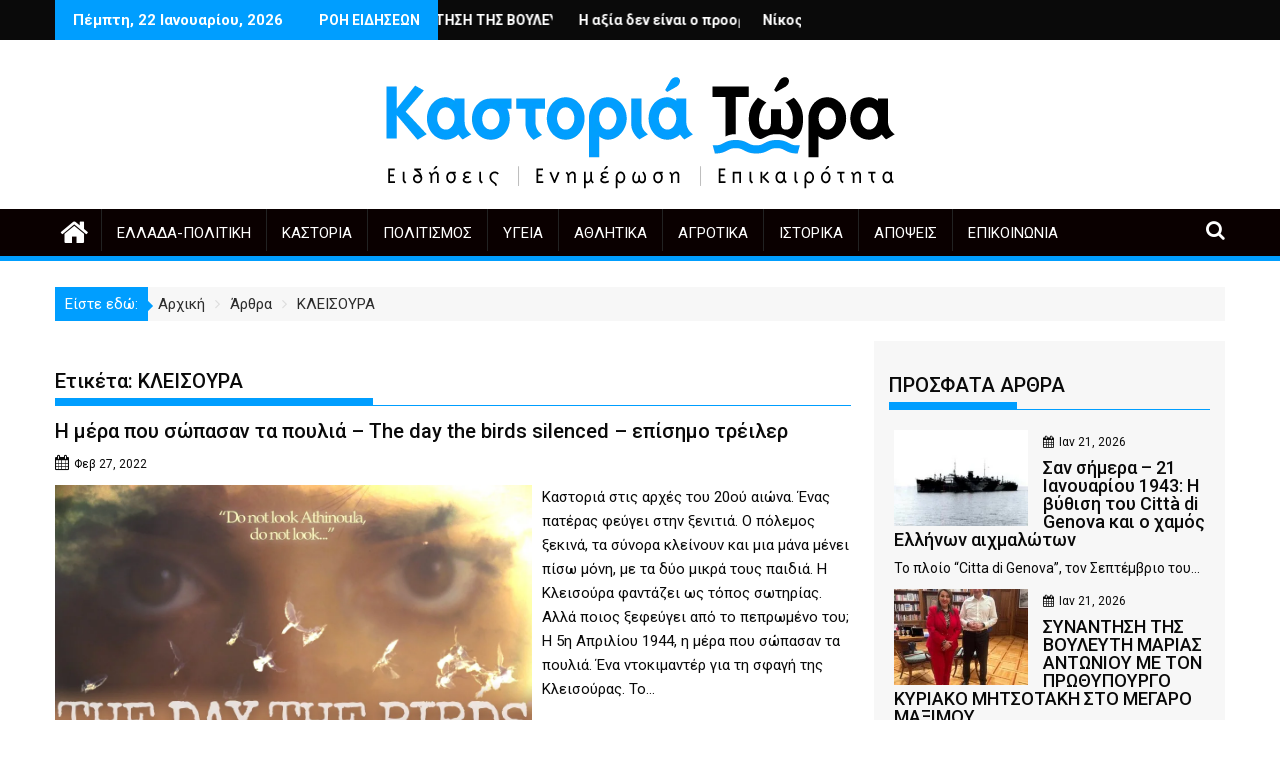

--- FILE ---
content_type: text/html; charset=UTF-8
request_url: https://kastoriatwra.gr/tag/%CE%BA%CE%BB%CE%B5%CE%B9%CF%83%CE%BF%CF%85%CF%81%CE%B1/
body_size: 28971
content:
<!DOCTYPE html><html lang="el" prefix="og: https://ogp.me/ns#">
        	<head>

		        <meta charset="UTF-8">
        <meta name="viewport" content="width=device-width, initial-scale=1">
        <link rel="profile" href="http://gmpg.org/xfn/11">
        <link rel="pingback" href="https://kastoriatwra.gr/xmlrpc.php">
        	<style>img:is([sizes="auto" i], [sizes^="auto," i]) { contain-intrinsic-size: 3000px 1500px }</style>
	
<!-- Search Engine Optimization by Rank Math - https://rankmath.com/ -->
<title>ΚΛΕΙΣΟΥΡΑ</title>
<meta name="robots" content="follow, index, max-snippet:-1, max-video-preview:-1, max-image-preview:large"/>
<link rel="canonical" href="https://kastoriatwra.gr/tag/%ce%ba%ce%bb%ce%b5%ce%b9%cf%83%ce%bf%cf%85%cf%81%ce%b1/" />
<meta property="og:locale" content="el_GR" />
<meta property="og:type" content="article" />
<meta property="og:title" content="ΚΛΕΙΣΟΥΡΑ" />
<meta property="og:url" content="https://kastoriatwra.gr/tag/%ce%ba%ce%bb%ce%b5%ce%b9%cf%83%ce%bf%cf%85%cf%81%ce%b1/" />
<meta name="twitter:card" content="summary_large_image" />
<meta name="twitter:title" content="ΚΛΕΙΣΟΥΡΑ" />
<meta name="twitter:site" content="@kastoriatwra" />
<meta name="twitter:label1" content="Άρθρα" />
<meta name="twitter:data1" content="3" />
<script type="application/ld+json" class="rank-math-schema">{"@context":"https://schema.org","@graph":["",{"@type":"WebSite","@id":"https://kastoriatwra.gr/#website","url":"https://kastoriatwra.gr","inLanguage":"el"},{"@type":"CollectionPage","@id":"https://kastoriatwra.gr/tag/%ce%ba%ce%bb%ce%b5%ce%b9%cf%83%ce%bf%cf%85%cf%81%ce%b1/#webpage","url":"https://kastoriatwra.gr/tag/%ce%ba%ce%bb%ce%b5%ce%b9%cf%83%ce%bf%cf%85%cf%81%ce%b1/","name":"\u039a\u039b\u0395\u0399\u03a3\u039f\u03a5\u03a1\u0391","isPartOf":{"@id":"https://kastoriatwra.gr/#website"},"inLanguage":"el"}]}</script>
<!-- /Rank Math WordPress SEO plugin -->

<link rel='dns-prefetch' href='//fonts.googleapis.com' />
<link rel="alternate" type="application/rss+xml" title="Ροή RSS &raquo; " href="https://kastoriatwra.gr/feed/" />
<link rel="alternate" type="application/rss+xml" title="Ροή Σχολίων &raquo; " href="https://kastoriatwra.gr/comments/feed/" />
<script type="text/javascript" id="wpp-js" src="https://kastoriatwra.gr/wp-content/plugins/wordpress-popular-posts/assets/js/wpp.min.js?ver=7.3.6" data-sampling="0" data-sampling-rate="100" data-api-url="https://kastoriatwra.gr/wp-json/wordpress-popular-posts" data-post-id="0" data-token="11dade1ecb" data-lang="0" data-debug="0"></script>
<link rel="alternate" type="application/rss+xml" title="Ετικέτα ροής  &raquo; ΚΛΕΙΣΟΥΡΑ" href="https://kastoriatwra.gr/tag/%ce%ba%ce%bb%ce%b5%ce%b9%cf%83%ce%bf%cf%85%cf%81%ce%b1/feed/" />
		<!-- This site uses the Google Analytics by MonsterInsights plugin v9.10.0 - Using Analytics tracking - https://www.monsterinsights.com/ -->
							<script src="//www.googletagmanager.com/gtag/js?id=G-BMH3VJ61MY"  data-cfasync="false" data-wpfc-render="false" type="text/javascript" async></script>
			<script data-cfasync="false" data-wpfc-render="false" type="text/javascript">
				var mi_version = '9.10.0';
				var mi_track_user = true;
				var mi_no_track_reason = '';
								var MonsterInsightsDefaultLocations = {"page_location":"https:\/\/kastoriatwra.gr\/tag\/%CE%BA%CE%BB%CE%B5%CE%B9%CF%83%CE%BF%CF%85%CF%81%CE%B1\/"};
								if ( typeof MonsterInsightsPrivacyGuardFilter === 'function' ) {
					var MonsterInsightsLocations = (typeof MonsterInsightsExcludeQuery === 'object') ? MonsterInsightsPrivacyGuardFilter( MonsterInsightsExcludeQuery ) : MonsterInsightsPrivacyGuardFilter( MonsterInsightsDefaultLocations );
				} else {
					var MonsterInsightsLocations = (typeof MonsterInsightsExcludeQuery === 'object') ? MonsterInsightsExcludeQuery : MonsterInsightsDefaultLocations;
				}

								var disableStrs = [
										'ga-disable-G-BMH3VJ61MY',
									];

				/* Function to detect opted out users */
				function __gtagTrackerIsOptedOut() {
					for (var index = 0; index < disableStrs.length; index++) {
						if (document.cookie.indexOf(disableStrs[index] + '=true') > -1) {
							return true;
						}
					}

					return false;
				}

				/* Disable tracking if the opt-out cookie exists. */
				if (__gtagTrackerIsOptedOut()) {
					for (var index = 0; index < disableStrs.length; index++) {
						window[disableStrs[index]] = true;
					}
				}

				/* Opt-out function */
				function __gtagTrackerOptout() {
					for (var index = 0; index < disableStrs.length; index++) {
						document.cookie = disableStrs[index] + '=true; expires=Thu, 31 Dec 2099 23:59:59 UTC; path=/';
						window[disableStrs[index]] = true;
					}
				}

				if ('undefined' === typeof gaOptout) {
					function gaOptout() {
						__gtagTrackerOptout();
					}
				}
								window.dataLayer = window.dataLayer || [];

				window.MonsterInsightsDualTracker = {
					helpers: {},
					trackers: {},
				};
				if (mi_track_user) {
					function __gtagDataLayer() {
						dataLayer.push(arguments);
					}

					function __gtagTracker(type, name, parameters) {
						if (!parameters) {
							parameters = {};
						}

						if (parameters.send_to) {
							__gtagDataLayer.apply(null, arguments);
							return;
						}

						if (type === 'event') {
														parameters.send_to = monsterinsights_frontend.v4_id;
							var hookName = name;
							if (typeof parameters['event_category'] !== 'undefined') {
								hookName = parameters['event_category'] + ':' + name;
							}

							if (typeof MonsterInsightsDualTracker.trackers[hookName] !== 'undefined') {
								MonsterInsightsDualTracker.trackers[hookName](parameters);
							} else {
								__gtagDataLayer('event', name, parameters);
							}
							
						} else {
							__gtagDataLayer.apply(null, arguments);
						}
					}

					__gtagTracker('js', new Date());
					__gtagTracker('set', {
						'developer_id.dZGIzZG': true,
											});
					if ( MonsterInsightsLocations.page_location ) {
						__gtagTracker('set', MonsterInsightsLocations);
					}
										__gtagTracker('config', 'G-BMH3VJ61MY', {"forceSSL":"true","link_attribution":"true"} );
										window.gtag = __gtagTracker;										(function () {
						/* https://developers.google.com/analytics/devguides/collection/analyticsjs/ */
						/* ga and __gaTracker compatibility shim. */
						var noopfn = function () {
							return null;
						};
						var newtracker = function () {
							return new Tracker();
						};
						var Tracker = function () {
							return null;
						};
						var p = Tracker.prototype;
						p.get = noopfn;
						p.set = noopfn;
						p.send = function () {
							var args = Array.prototype.slice.call(arguments);
							args.unshift('send');
							__gaTracker.apply(null, args);
						};
						var __gaTracker = function () {
							var len = arguments.length;
							if (len === 0) {
								return;
							}
							var f = arguments[len - 1];
							if (typeof f !== 'object' || f === null || typeof f.hitCallback !== 'function') {
								if ('send' === arguments[0]) {
									var hitConverted, hitObject = false, action;
									if ('event' === arguments[1]) {
										if ('undefined' !== typeof arguments[3]) {
											hitObject = {
												'eventAction': arguments[3],
												'eventCategory': arguments[2],
												'eventLabel': arguments[4],
												'value': arguments[5] ? arguments[5] : 1,
											}
										}
									}
									if ('pageview' === arguments[1]) {
										if ('undefined' !== typeof arguments[2]) {
											hitObject = {
												'eventAction': 'page_view',
												'page_path': arguments[2],
											}
										}
									}
									if (typeof arguments[2] === 'object') {
										hitObject = arguments[2];
									}
									if (typeof arguments[5] === 'object') {
										Object.assign(hitObject, arguments[5]);
									}
									if ('undefined' !== typeof arguments[1].hitType) {
										hitObject = arguments[1];
										if ('pageview' === hitObject.hitType) {
											hitObject.eventAction = 'page_view';
										}
									}
									if (hitObject) {
										action = 'timing' === arguments[1].hitType ? 'timing_complete' : hitObject.eventAction;
										hitConverted = mapArgs(hitObject);
										__gtagTracker('event', action, hitConverted);
									}
								}
								return;
							}

							function mapArgs(args) {
								var arg, hit = {};
								var gaMap = {
									'eventCategory': 'event_category',
									'eventAction': 'event_action',
									'eventLabel': 'event_label',
									'eventValue': 'event_value',
									'nonInteraction': 'non_interaction',
									'timingCategory': 'event_category',
									'timingVar': 'name',
									'timingValue': 'value',
									'timingLabel': 'event_label',
									'page': 'page_path',
									'location': 'page_location',
									'title': 'page_title',
									'referrer' : 'page_referrer',
								};
								for (arg in args) {
																		if (!(!args.hasOwnProperty(arg) || !gaMap.hasOwnProperty(arg))) {
										hit[gaMap[arg]] = args[arg];
									} else {
										hit[arg] = args[arg];
									}
								}
								return hit;
							}

							try {
								f.hitCallback();
							} catch (ex) {
							}
						};
						__gaTracker.create = newtracker;
						__gaTracker.getByName = newtracker;
						__gaTracker.getAll = function () {
							return [];
						};
						__gaTracker.remove = noopfn;
						__gaTracker.loaded = true;
						window['__gaTracker'] = __gaTracker;
					})();
									} else {
										console.log("");
					(function () {
						function __gtagTracker() {
							return null;
						}

						window['__gtagTracker'] = __gtagTracker;
						window['gtag'] = __gtagTracker;
					})();
									}
			</script>
							<!-- / Google Analytics by MonsterInsights -->
		<script type="text/javascript">
/* <![CDATA[ */
window._wpemojiSettings = {"baseUrl":"https:\/\/s.w.org\/images\/core\/emoji\/16.0.1\/72x72\/","ext":".png","svgUrl":"https:\/\/s.w.org\/images\/core\/emoji\/16.0.1\/svg\/","svgExt":".svg","source":{"concatemoji":"https:\/\/kastoriatwra.gr\/wp-includes\/js\/wp-emoji-release.min.js?ver=6.8.3"}};
/*! This file is auto-generated */
!function(s,n){var o,i,e;function c(e){try{var t={supportTests:e,timestamp:(new Date).valueOf()};sessionStorage.setItem(o,JSON.stringify(t))}catch(e){}}function p(e,t,n){e.clearRect(0,0,e.canvas.width,e.canvas.height),e.fillText(t,0,0);var t=new Uint32Array(e.getImageData(0,0,e.canvas.width,e.canvas.height).data),a=(e.clearRect(0,0,e.canvas.width,e.canvas.height),e.fillText(n,0,0),new Uint32Array(e.getImageData(0,0,e.canvas.width,e.canvas.height).data));return t.every(function(e,t){return e===a[t]})}function u(e,t){e.clearRect(0,0,e.canvas.width,e.canvas.height),e.fillText(t,0,0);for(var n=e.getImageData(16,16,1,1),a=0;a<n.data.length;a++)if(0!==n.data[a])return!1;return!0}function f(e,t,n,a){switch(t){case"flag":return n(e,"\ud83c\udff3\ufe0f\u200d\u26a7\ufe0f","\ud83c\udff3\ufe0f\u200b\u26a7\ufe0f")?!1:!n(e,"\ud83c\udde8\ud83c\uddf6","\ud83c\udde8\u200b\ud83c\uddf6")&&!n(e,"\ud83c\udff4\udb40\udc67\udb40\udc62\udb40\udc65\udb40\udc6e\udb40\udc67\udb40\udc7f","\ud83c\udff4\u200b\udb40\udc67\u200b\udb40\udc62\u200b\udb40\udc65\u200b\udb40\udc6e\u200b\udb40\udc67\u200b\udb40\udc7f");case"emoji":return!a(e,"\ud83e\udedf")}return!1}function g(e,t,n,a){var r="undefined"!=typeof WorkerGlobalScope&&self instanceof WorkerGlobalScope?new OffscreenCanvas(300,150):s.createElement("canvas"),o=r.getContext("2d",{willReadFrequently:!0}),i=(o.textBaseline="top",o.font="600 32px Arial",{});return e.forEach(function(e){i[e]=t(o,e,n,a)}),i}function t(e){var t=s.createElement("script");t.src=e,t.defer=!0,s.head.appendChild(t)}"undefined"!=typeof Promise&&(o="wpEmojiSettingsSupports",i=["flag","emoji"],n.supports={everything:!0,everythingExceptFlag:!0},e=new Promise(function(e){s.addEventListener("DOMContentLoaded",e,{once:!0})}),new Promise(function(t){var n=function(){try{var e=JSON.parse(sessionStorage.getItem(o));if("object"==typeof e&&"number"==typeof e.timestamp&&(new Date).valueOf()<e.timestamp+604800&&"object"==typeof e.supportTests)return e.supportTests}catch(e){}return null}();if(!n){if("undefined"!=typeof Worker&&"undefined"!=typeof OffscreenCanvas&&"undefined"!=typeof URL&&URL.createObjectURL&&"undefined"!=typeof Blob)try{var e="postMessage("+g.toString()+"("+[JSON.stringify(i),f.toString(),p.toString(),u.toString()].join(",")+"));",a=new Blob([e],{type:"text/javascript"}),r=new Worker(URL.createObjectURL(a),{name:"wpTestEmojiSupports"});return void(r.onmessage=function(e){c(n=e.data),r.terminate(),t(n)})}catch(e){}c(n=g(i,f,p,u))}t(n)}).then(function(e){for(var t in e)n.supports[t]=e[t],n.supports.everything=n.supports.everything&&n.supports[t],"flag"!==t&&(n.supports.everythingExceptFlag=n.supports.everythingExceptFlag&&n.supports[t]);n.supports.everythingExceptFlag=n.supports.everythingExceptFlag&&!n.supports.flag,n.DOMReady=!1,n.readyCallback=function(){n.DOMReady=!0}}).then(function(){return e}).then(function(){var e;n.supports.everything||(n.readyCallback(),(e=n.source||{}).concatemoji?t(e.concatemoji):e.wpemoji&&e.twemoji&&(t(e.twemoji),t(e.wpemoji)))}))}((window,document),window._wpemojiSettings);
/* ]]> */
</script>
<!-- kastoriatwra.gr is managing ads with Advanced Ads 2.0.16 – https://wpadvancedads.com/ --><script id="kasto-ready">
			window.advanced_ads_ready=function(e,a){a=a||"complete";var d=function(e){return"interactive"===a?"loading"!==e:"complete"===e};d(document.readyState)?e():document.addEventListener("readystatechange",(function(a){d(a.target.readyState)&&e()}),{once:"interactive"===a})},window.advanced_ads_ready_queue=window.advanced_ads_ready_queue||[];		</script>
		
<link rel='stylesheet' id='ts-poll-block-css' href='https://kastoriatwra.gr/wp-content/plugins/poll-wp/admin/css/block.css?ver=6.8.3' type='text/css' media='all' />
<style id='wp-emoji-styles-inline-css' type='text/css'>

	img.wp-smiley, img.emoji {
		display: inline !important;
		border: none !important;
		box-shadow: none !important;
		height: 1em !important;
		width: 1em !important;
		margin: 0 0.07em !important;
		vertical-align: -0.1em !important;
		background: none !important;
		padding: 0 !important;
	}
</style>
<link rel='stylesheet' id='wp-block-library-css' href='https://kastoriatwra.gr/wp-includes/css/dist/block-library/style.min.css?ver=6.8.3' type='text/css' media='all' />
<style id='wp-block-library-theme-inline-css' type='text/css'>
.wp-block-audio :where(figcaption){color:#555;font-size:13px;text-align:center}.is-dark-theme .wp-block-audio :where(figcaption){color:#ffffffa6}.wp-block-audio{margin:0 0 1em}.wp-block-code{border:1px solid #ccc;border-radius:4px;font-family:Menlo,Consolas,monaco,monospace;padding:.8em 1em}.wp-block-embed :where(figcaption){color:#555;font-size:13px;text-align:center}.is-dark-theme .wp-block-embed :where(figcaption){color:#ffffffa6}.wp-block-embed{margin:0 0 1em}.blocks-gallery-caption{color:#555;font-size:13px;text-align:center}.is-dark-theme .blocks-gallery-caption{color:#ffffffa6}:root :where(.wp-block-image figcaption){color:#555;font-size:13px;text-align:center}.is-dark-theme :root :where(.wp-block-image figcaption){color:#ffffffa6}.wp-block-image{margin:0 0 1em}.wp-block-pullquote{border-bottom:4px solid;border-top:4px solid;color:currentColor;margin-bottom:1.75em}.wp-block-pullquote cite,.wp-block-pullquote footer,.wp-block-pullquote__citation{color:currentColor;font-size:.8125em;font-style:normal;text-transform:uppercase}.wp-block-quote{border-left:.25em solid;margin:0 0 1.75em;padding-left:1em}.wp-block-quote cite,.wp-block-quote footer{color:currentColor;font-size:.8125em;font-style:normal;position:relative}.wp-block-quote:where(.has-text-align-right){border-left:none;border-right:.25em solid;padding-left:0;padding-right:1em}.wp-block-quote:where(.has-text-align-center){border:none;padding-left:0}.wp-block-quote.is-large,.wp-block-quote.is-style-large,.wp-block-quote:where(.is-style-plain){border:none}.wp-block-search .wp-block-search__label{font-weight:700}.wp-block-search__button{border:1px solid #ccc;padding:.375em .625em}:where(.wp-block-group.has-background){padding:1.25em 2.375em}.wp-block-separator.has-css-opacity{opacity:.4}.wp-block-separator{border:none;border-bottom:2px solid;margin-left:auto;margin-right:auto}.wp-block-separator.has-alpha-channel-opacity{opacity:1}.wp-block-separator:not(.is-style-wide):not(.is-style-dots){width:100px}.wp-block-separator.has-background:not(.is-style-dots){border-bottom:none;height:1px}.wp-block-separator.has-background:not(.is-style-wide):not(.is-style-dots){height:2px}.wp-block-table{margin:0 0 1em}.wp-block-table td,.wp-block-table th{word-break:normal}.wp-block-table :where(figcaption){color:#555;font-size:13px;text-align:center}.is-dark-theme .wp-block-table :where(figcaption){color:#ffffffa6}.wp-block-video :where(figcaption){color:#555;font-size:13px;text-align:center}.is-dark-theme .wp-block-video :where(figcaption){color:#ffffffa6}.wp-block-video{margin:0 0 1em}:root :where(.wp-block-template-part.has-background){margin-bottom:0;margin-top:0;padding:1.25em 2.375em}
</style>
<style id='classic-theme-styles-inline-css' type='text/css'>
/*! This file is auto-generated */
.wp-block-button__link{color:#fff;background-color:#32373c;border-radius:9999px;box-shadow:none;text-decoration:none;padding:calc(.667em + 2px) calc(1.333em + 2px);font-size:1.125em}.wp-block-file__button{background:#32373c;color:#fff;text-decoration:none}
</style>
<link rel='stylesheet' id='magnific-popup-css' href='https://kastoriatwra.gr/wp-content/plugins/gutentor/assets/library/magnific-popup/magnific-popup.min.css?ver=1.8.0' type='text/css' media='all' />
<link rel='stylesheet' id='slick-css' href='https://kastoriatwra.gr/wp-content/plugins/gutentor/assets/library/slick/slick.min.css?ver=1.8.1' type='text/css' media='all' />
<link rel='stylesheet' id='fontawesome-css' href='https://kastoriatwra.gr/wp-content/plugins/gutentor/assets/library/font-awesome-4.7.0/css/font-awesome.min.css?ver=4' type='text/css' media='all' />
<link rel='stylesheet' id='wpness-grid-css' href='https://kastoriatwra.gr/wp-content/plugins/gutentor/assets/library/wpness-grid/wpness-grid.css?ver=1.0.0' type='text/css' media='all' />
<link rel='stylesheet' id='animate-css' href='https://kastoriatwra.gr/wp-content/plugins/gutentor/assets/library/animatecss/animate.min.css?ver=3.7.2' type='text/css' media='all' />
<link rel='stylesheet' id='wp-components-css' href='https://kastoriatwra.gr/wp-includes/css/dist/components/style.min.css?ver=6.8.3' type='text/css' media='all' />
<link rel='stylesheet' id='wp-preferences-css' href='https://kastoriatwra.gr/wp-includes/css/dist/preferences/style.min.css?ver=6.8.3' type='text/css' media='all' />
<link rel='stylesheet' id='wp-block-editor-css' href='https://kastoriatwra.gr/wp-includes/css/dist/block-editor/style.min.css?ver=6.8.3' type='text/css' media='all' />
<link rel='stylesheet' id='wp-reusable-blocks-css' href='https://kastoriatwra.gr/wp-includes/css/dist/reusable-blocks/style.min.css?ver=6.8.3' type='text/css' media='all' />
<link rel='stylesheet' id='wp-patterns-css' href='https://kastoriatwra.gr/wp-includes/css/dist/patterns/style.min.css?ver=6.8.3' type='text/css' media='all' />
<link rel='stylesheet' id='wp-editor-css' href='https://kastoriatwra.gr/wp-includes/css/dist/editor/style.min.css?ver=6.8.3' type='text/css' media='all' />
<link rel='stylesheet' id='gutentor-css' href='https://kastoriatwra.gr/wp-content/plugins/gutentor/dist/blocks.style.build.css?ver=3.5.4' type='text/css' media='all' />
<style id='global-styles-inline-css' type='text/css'>
:root{--wp--preset--aspect-ratio--square: 1;--wp--preset--aspect-ratio--4-3: 4/3;--wp--preset--aspect-ratio--3-4: 3/4;--wp--preset--aspect-ratio--3-2: 3/2;--wp--preset--aspect-ratio--2-3: 2/3;--wp--preset--aspect-ratio--16-9: 16/9;--wp--preset--aspect-ratio--9-16: 9/16;--wp--preset--color--black: #000000;--wp--preset--color--cyan-bluish-gray: #abb8c3;--wp--preset--color--white: #ffffff;--wp--preset--color--pale-pink: #f78da7;--wp--preset--color--vivid-red: #cf2e2e;--wp--preset--color--luminous-vivid-orange: #ff6900;--wp--preset--color--luminous-vivid-amber: #fcb900;--wp--preset--color--light-green-cyan: #7bdcb5;--wp--preset--color--vivid-green-cyan: #00d084;--wp--preset--color--pale-cyan-blue: #8ed1fc;--wp--preset--color--vivid-cyan-blue: #0693e3;--wp--preset--color--vivid-purple: #9b51e0;--wp--preset--color--dark-gray: #A9A9A9;--wp--preset--color--silver: #C0C0C0;--wp--preset--color--white-smoke: #F5F5F5;--wp--preset--color--pink: #FFC0CB;--wp--preset--color--light-pink: #FFB6C1;--wp--preset--color--orchid: #DA70D6;--wp--preset--color--violet: #EE82EE;--wp--preset--color--sky-blue: #87CEEB;--wp--preset--color--light-cyan: #E0FFFF;--wp--preset--color--pale-green: #98FB98;--wp--preset--color--blue: #0000FF;--wp--preset--color--navy: #000080;--wp--preset--color--orange: #FFA500;--wp--preset--color--dark-orange: #FF8C00;--wp--preset--color--tomato: #FF6347;--wp--preset--color--maroon: #800000;--wp--preset--color--g-palette-1650017956976: rgba(245, 127, 49, 0.9);--wp--preset--gradient--vivid-cyan-blue-to-vivid-purple: linear-gradient(135deg,rgba(6,147,227,1) 0%,rgb(155,81,224) 100%);--wp--preset--gradient--light-green-cyan-to-vivid-green-cyan: linear-gradient(135deg,rgb(122,220,180) 0%,rgb(0,208,130) 100%);--wp--preset--gradient--luminous-vivid-amber-to-luminous-vivid-orange: linear-gradient(135deg,rgba(252,185,0,1) 0%,rgba(255,105,0,1) 100%);--wp--preset--gradient--luminous-vivid-orange-to-vivid-red: linear-gradient(135deg,rgba(255,105,0,1) 0%,rgb(207,46,46) 100%);--wp--preset--gradient--very-light-gray-to-cyan-bluish-gray: linear-gradient(135deg,rgb(238,238,238) 0%,rgb(169,184,195) 100%);--wp--preset--gradient--cool-to-warm-spectrum: linear-gradient(135deg,rgb(74,234,220) 0%,rgb(151,120,209) 20%,rgb(207,42,186) 40%,rgb(238,44,130) 60%,rgb(251,105,98) 80%,rgb(254,248,76) 100%);--wp--preset--gradient--blush-light-purple: linear-gradient(135deg,rgb(255,206,236) 0%,rgb(152,150,240) 100%);--wp--preset--gradient--blush-bordeaux: linear-gradient(135deg,rgb(254,205,165) 0%,rgb(254,45,45) 50%,rgb(107,0,62) 100%);--wp--preset--gradient--luminous-dusk: linear-gradient(135deg,rgb(255,203,112) 0%,rgb(199,81,192) 50%,rgb(65,88,208) 100%);--wp--preset--gradient--pale-ocean: linear-gradient(135deg,rgb(255,245,203) 0%,rgb(182,227,212) 50%,rgb(51,167,181) 100%);--wp--preset--gradient--electric-grass: linear-gradient(135deg,rgb(202,248,128) 0%,rgb(113,206,126) 100%);--wp--preset--gradient--midnight: linear-gradient(135deg,rgb(2,3,129) 0%,rgb(40,116,252) 100%);--wp--preset--font-size--small: 13px;--wp--preset--font-size--medium: 20px;--wp--preset--font-size--large: 36px;--wp--preset--font-size--x-large: 42px;--wp--preset--spacing--20: 0.44rem;--wp--preset--spacing--30: 0.67rem;--wp--preset--spacing--40: 1rem;--wp--preset--spacing--50: 1.5rem;--wp--preset--spacing--60: 2.25rem;--wp--preset--spacing--70: 3.38rem;--wp--preset--spacing--80: 5.06rem;--wp--preset--shadow--natural: 6px 6px 9px rgba(0, 0, 0, 0.2);--wp--preset--shadow--deep: 12px 12px 50px rgba(0, 0, 0, 0.4);--wp--preset--shadow--sharp: 6px 6px 0px rgba(0, 0, 0, 0.2);--wp--preset--shadow--outlined: 6px 6px 0px -3px rgba(255, 255, 255, 1), 6px 6px rgba(0, 0, 0, 1);--wp--preset--shadow--crisp: 6px 6px 0px rgba(0, 0, 0, 1);}:where(.is-layout-flex){gap: 0.5em;}:where(.is-layout-grid){gap: 0.5em;}body .is-layout-flex{display: flex;}.is-layout-flex{flex-wrap: wrap;align-items: center;}.is-layout-flex > :is(*, div){margin: 0;}body .is-layout-grid{display: grid;}.is-layout-grid > :is(*, div){margin: 0;}:where(.wp-block-columns.is-layout-flex){gap: 2em;}:where(.wp-block-columns.is-layout-grid){gap: 2em;}:where(.wp-block-post-template.is-layout-flex){gap: 1.25em;}:where(.wp-block-post-template.is-layout-grid){gap: 1.25em;}.has-black-color{color: var(--wp--preset--color--black) !important;}.has-cyan-bluish-gray-color{color: var(--wp--preset--color--cyan-bluish-gray) !important;}.has-white-color{color: var(--wp--preset--color--white) !important;}.has-pale-pink-color{color: var(--wp--preset--color--pale-pink) !important;}.has-vivid-red-color{color: var(--wp--preset--color--vivid-red) !important;}.has-luminous-vivid-orange-color{color: var(--wp--preset--color--luminous-vivid-orange) !important;}.has-luminous-vivid-amber-color{color: var(--wp--preset--color--luminous-vivid-amber) !important;}.has-light-green-cyan-color{color: var(--wp--preset--color--light-green-cyan) !important;}.has-vivid-green-cyan-color{color: var(--wp--preset--color--vivid-green-cyan) !important;}.has-pale-cyan-blue-color{color: var(--wp--preset--color--pale-cyan-blue) !important;}.has-vivid-cyan-blue-color{color: var(--wp--preset--color--vivid-cyan-blue) !important;}.has-vivid-purple-color{color: var(--wp--preset--color--vivid-purple) !important;}.has-black-background-color{background-color: var(--wp--preset--color--black) !important;}.has-cyan-bluish-gray-background-color{background-color: var(--wp--preset--color--cyan-bluish-gray) !important;}.has-white-background-color{background-color: var(--wp--preset--color--white) !important;}.has-pale-pink-background-color{background-color: var(--wp--preset--color--pale-pink) !important;}.has-vivid-red-background-color{background-color: var(--wp--preset--color--vivid-red) !important;}.has-luminous-vivid-orange-background-color{background-color: var(--wp--preset--color--luminous-vivid-orange) !important;}.has-luminous-vivid-amber-background-color{background-color: var(--wp--preset--color--luminous-vivid-amber) !important;}.has-light-green-cyan-background-color{background-color: var(--wp--preset--color--light-green-cyan) !important;}.has-vivid-green-cyan-background-color{background-color: var(--wp--preset--color--vivid-green-cyan) !important;}.has-pale-cyan-blue-background-color{background-color: var(--wp--preset--color--pale-cyan-blue) !important;}.has-vivid-cyan-blue-background-color{background-color: var(--wp--preset--color--vivid-cyan-blue) !important;}.has-vivid-purple-background-color{background-color: var(--wp--preset--color--vivid-purple) !important;}.has-black-border-color{border-color: var(--wp--preset--color--black) !important;}.has-cyan-bluish-gray-border-color{border-color: var(--wp--preset--color--cyan-bluish-gray) !important;}.has-white-border-color{border-color: var(--wp--preset--color--white) !important;}.has-pale-pink-border-color{border-color: var(--wp--preset--color--pale-pink) !important;}.has-vivid-red-border-color{border-color: var(--wp--preset--color--vivid-red) !important;}.has-luminous-vivid-orange-border-color{border-color: var(--wp--preset--color--luminous-vivid-orange) !important;}.has-luminous-vivid-amber-border-color{border-color: var(--wp--preset--color--luminous-vivid-amber) !important;}.has-light-green-cyan-border-color{border-color: var(--wp--preset--color--light-green-cyan) !important;}.has-vivid-green-cyan-border-color{border-color: var(--wp--preset--color--vivid-green-cyan) !important;}.has-pale-cyan-blue-border-color{border-color: var(--wp--preset--color--pale-cyan-blue) !important;}.has-vivid-cyan-blue-border-color{border-color: var(--wp--preset--color--vivid-cyan-blue) !important;}.has-vivid-purple-border-color{border-color: var(--wp--preset--color--vivid-purple) !important;}.has-vivid-cyan-blue-to-vivid-purple-gradient-background{background: var(--wp--preset--gradient--vivid-cyan-blue-to-vivid-purple) !important;}.has-light-green-cyan-to-vivid-green-cyan-gradient-background{background: var(--wp--preset--gradient--light-green-cyan-to-vivid-green-cyan) !important;}.has-luminous-vivid-amber-to-luminous-vivid-orange-gradient-background{background: var(--wp--preset--gradient--luminous-vivid-amber-to-luminous-vivid-orange) !important;}.has-luminous-vivid-orange-to-vivid-red-gradient-background{background: var(--wp--preset--gradient--luminous-vivid-orange-to-vivid-red) !important;}.has-very-light-gray-to-cyan-bluish-gray-gradient-background{background: var(--wp--preset--gradient--very-light-gray-to-cyan-bluish-gray) !important;}.has-cool-to-warm-spectrum-gradient-background{background: var(--wp--preset--gradient--cool-to-warm-spectrum) !important;}.has-blush-light-purple-gradient-background{background: var(--wp--preset--gradient--blush-light-purple) !important;}.has-blush-bordeaux-gradient-background{background: var(--wp--preset--gradient--blush-bordeaux) !important;}.has-luminous-dusk-gradient-background{background: var(--wp--preset--gradient--luminous-dusk) !important;}.has-pale-ocean-gradient-background{background: var(--wp--preset--gradient--pale-ocean) !important;}.has-electric-grass-gradient-background{background: var(--wp--preset--gradient--electric-grass) !important;}.has-midnight-gradient-background{background: var(--wp--preset--gradient--midnight) !important;}.has-small-font-size{font-size: var(--wp--preset--font-size--small) !important;}.has-medium-font-size{font-size: var(--wp--preset--font-size--medium) !important;}.has-large-font-size{font-size: var(--wp--preset--font-size--large) !important;}.has-x-large-font-size{font-size: var(--wp--preset--font-size--x-large) !important;}
:where(.wp-block-post-template.is-layout-flex){gap: 1.25em;}:where(.wp-block-post-template.is-layout-grid){gap: 1.25em;}
:where(.wp-block-columns.is-layout-flex){gap: 2em;}:where(.wp-block-columns.is-layout-grid){gap: 2em;}
:root :where(.wp-block-pullquote){font-size: 1.5em;line-height: 1.6;}
</style>
<link rel='stylesheet' id='contact-form-7-css' href='https://kastoriatwra.gr/wp-content/plugins/contact-form-7/includes/css/styles.css?ver=6.1.4' type='text/css' media='all' />
<link rel='stylesheet' id='ts-poll-public-css' href='https://kastoriatwra.gr/wp-content/plugins/poll-wp/public/css/ts_poll-public.css?ver=2.5.5' type='text/css' media='all' />
<link rel='stylesheet' id='ts-poll-fonts-css' href='https://kastoriatwra.gr/wp-content/plugins/poll-wp/fonts/ts_poll-fonts.css?ver=2.5.5' type='text/css' media='all' />
<link rel='stylesheet' id='survey-maker-min-css' href='https://kastoriatwra.gr/wp-content/plugins/survey-maker/public/css/survey-maker-public-min.css?ver=5.1.9.8' type='text/css' media='all' />
<link rel='stylesheet' id='wordpress-popular-posts-css-css' href='https://kastoriatwra.gr/wp-content/plugins/wordpress-popular-posts/assets/css/wpp.css?ver=7.3.6' type='text/css' media='all' />
<link rel='stylesheet' id='Roboto-css' href='//fonts.googleapis.com/css?family=Roboto&#038;ver=6.8.3' type='text/css' media='all' />
<link rel='stylesheet' id='supermag-googleapis-css' href='//fonts.googleapis.com/css?family=Oswald%3A300%2C400%2C700%7CRoboto%3A300italic%2C400%2C500%2C700&#038;ver=4.0.3' type='text/css' media='all' />
<link rel='stylesheet' id='bxslider-css' href='https://kastoriatwra.gr/wp-content/themes/supermagpro/assets/library/bxslider/css/jquery.bxslider.min.css?ver=4.2.6' type='text/css' media='all' />
<link rel='stylesheet' id='mCustomScrollbar-css' href='https://kastoriatwra.gr/wp-content/themes/supermagpro/assets/library/malihu-custom-scrollbar/jquery.mCustomScrollbar.min.css?ver=3.0.9' type='text/css' media='all' />
<link rel='stylesheet' id='font-awesome-css' href='https://kastoriatwra.gr/wp-content/themes/supermagpro/assets/library/Font-Awesome/css/font-awesome.min.css?ver=4.7.0' type='text/css' media='all' />
<link rel='stylesheet' id='supermag-style-css' href='https://kastoriatwra.gr/wp-content/themes/supermagpro/style.css?ver=1.2.3.3' type='text/css' media='all' />
<style id='supermag-style-inline-css' type='text/css'>

        .site-title,
        .site-title a{
            font-family: 'Roboto';
        }
        .site-description,
        .site-description a{
            font-family: 'Roboto';
        }
        .main-navigation .acmethemes-nav a{
            font-family: 'Roboto';
        }
        h1, h1 a,
        h2, h2 a,
        h3, h3 a,
        h4, h4 a,
        h5, h5 a,
        h6, h6 a {
            font-family: 'Roboto';
        }
        body, p {
            font-family: 'Roboto';
        }
        .site-title,
        .site-title a{
            color: #4db2ec;
        }
        .site-title:hover,
        .site-title a:hover{
            color: #2d2d2d;
        }
        .site-description,
        .site-description a{
            color: #0a0a0a;
        }
        h1, h1 a,
        h2, h2 a,
        h3, h3 a,
        h4, h4 a,
        h5, h5 a,
        h6, h6 a {
            color: #0a0a0a;
        }
         .entry-content p,.details{
            color: #0a0a0a;
        }
        .comment-form .form-submit input,
        .read-more,
        .bn-title,
        .home-icon.front_page_on,
        .slider-section .cat-links a,
        .gallery-carousel .mCSB_scrollTools .mCSB_dragger .mCSB_dragger_bar,
        #calendar_wrap #wp-calendar #today,
        #calendar_wrap #wp-calendar #today a,
        .wpcf7-form input.wpcf7-submit:hover,
        .breadcrumb{
            background: #009eff;
        }
         .breadcrumb::after {
            border-left: 5px solid #009eff;
        }
        .rtl .breadcrumb::after {
            border-right: 5px solid #009eff;
            border-left: medium none;
        }
         .header-wrapper #site-navigation{
            border-bottom: 5px solid #009eff;
        }
        .search-block input#menu-search,
        .widget_search input#s,
        .slicknav_btn.slicknav_open,
        .footer-wrapper .bn-title,
        .gallery-carousel  li:hover img,
        .page-numbers:hover,
        .page-numbers:focus, .page-numbers.current,
        .wpcf7-form input.wpcf7-submit{
            border: 1px solid #009eff;
        }
         .footer-wrapper .border{
            border-top: 1px solid #009eff;
        }
        .socials a:hover,
        .search-block #searchsubmit,
        .widget_search #searchsubmit,
        .slider-section .bx-controls-direction a,
        .sm-up:hover,
        .sm-tabs-title .single-tab-title.opened,
        .page-numbers,
        .wpcf7-form input.wpcf7-submit{
            color: #009eff;
        }
         .sm-tabs-title .single-tab-title.opened::after{
            border-color: #009eff transparent;
        }
        .slicknav_btn.slicknav_open:before{
            background: none repeat scroll 0 0 #009eff;
            box-shadow: 0 6px 0 0 #009eff, 0 12px 0 0 #009eff;
        }
        .besides-slider .beside-post{
            border-bottom: 3px solid #009eff;
        }
        .widget-title,
            .footer-wrapper,
            .page-header .page-title,
            .single .entry-header .entry-title,
            .page .entry-header .entry-title
            {
            border-bottom: 1px solid #009eff;
        }
        .footer-wrapper .bn-title:before,
        .widget-title:before,
            .page-header .page-title:before,
            .single .entry-header .entry-title:before,
            .page .entry-header .entry-title:before
            {
            border-bottom: 7px solid #009eff;
        }
        .active img{
            border: 2px solid #009eff;
        }
        .comment-form .form-submit input:hover,
        .slider-section .cat-links a:hover,
        .read-more:hover,
        .slider-section .bx-controls-direction a,
        .sm-up-container,
        .gallery-carousel .mCSB_container{
            background:#0a0a0a;
        }
        .gallery-carousel  li img {
            border:1px solid #0a0a0a;
        }
        .entry-content a{
            color: #0a0a0a;
        }
        a:hover,
        .nav-links a:hover,
        #supermag-breadcrumbs a:hover,
        .bn-content a:hover,
        .slider-section .slide-title:hover,
        .feature-side-slider .post-title a:hover,
        .slider-feature-wrap a:hover,
        .feature-side-slider .beside-post:hover .beside-caption a,
        .featured-desc a:hover h4,
        .featured-desc .above-entry-meta span:hover{
            color: #009eff;
        }
        .nav-links .nav-previous a:hover, .nav-links .nav-next a:hover{
            border-top: 1px solid #009eff;
        }
         .posted-on a,
         .posted-on i,
        .author.vcard a,
        .author.vcard i,
        .comments-link a,
        .comments-link i,
        .edit-link a,
        .edit-link i,
        .cat-links a,
        .cat-links i,
        .tags-links a,
        .tags-links i,
        .byline a,
        .byline i{
            color: #0a0a0a;
        }
        .posted-on:hover i,
        .posted-on:hover a,
        .author.vcard:hover,
        .author.vcard:hover a,
        .author.vcard:hover i,
        .comments-link:hover a,
        .comments-link:hover i,
        .cat-links:hover a,
        .cat-links:hover i,
        .edit-link:hover a,
        .edit-link:hover i,
        .tags-links:hover a,
        .tags-links:hover i,
        .byline:hover a,
        .byline:hover i
        {
            color: #009eff;
        }
        .top-header-section,
        .top-header-section .wrapper{
            background: #0a0a0a;
        }
        .header-wrapper,
        .no-header-bn {
            background: #ffffff;
        }
        .header-wrapper #site-navigation,
        .header-wrapper .supermag_mega_menu.menu .mega-sub-menu li.menu-item-inner-mega .supermag-mega-menu-cat-wrap a,
        .header-wrapper .supermag_mega_menu.menu .mega-sub-menu li.menu-item a,
        .mega-sub-menu .supermag-mega-menu-cat-wrap,
        .header-wrapper ul.sub-menu.mega-sub-menu,
        .slicknav_btn,
        .header-wrapper .main-navigation .slicknav_nav ul.sub-menu,
        .header-wrapper .main-navigation ul ul.sub-menu li,
        .header-wrapper .supermag_mega_menu.menu .mega-sub-menu li.menu-item-inner-mega .supermag-mega-menu-cat-wrap a{
            background: #0a0000;
        }
        .header-wrapper .menu > li.current-menu-item > a,
        .header-wrapper .menu > li.current-menu-parent a,
        .header-wrapper .menu > li.current_page_parent a,
        .header-wrapper .menu > li.current_page_ancestor a,
        .header-wrapper .menu > li.current-menu-item > a:before,
        .header-wrapper .menu > li.current-menu-parent > a:before,
        .header-wrapper .menu > li.current_page_parent > a:before,
        .header-wrapper .menu > li.current_page_ancestor > a:before{
            background: #009eff;
        }
        .slicknav_nav li:hover > a,
        .slicknav_nav li.current-menu-ancestor  a,
        .slicknav_nav li.current-menu-item  > a,
        .slicknav_nav li.current_page_item a,
        .slicknav_nav li.current_page_item .slicknav_item span,
        .mega-sub-menu .mega-active-cat{
            color: #009eff;
        }
        .supermag-mega-menu-con-wrap,
        .header-wrapper .menu li:hover > a,
        .header-wrapper .supermag_mega_menu.menu .mega-sub-menu li.menu-item-inner-mega .supermag-mega-menu-cat-wrap a.mega-active-cat{
            background: #009eff;
        }
        .supermag_mega_menu .header-wrapper .main-navigation ul ul.sub-menu li:hover > a,
        .icon-menu:hover,
        .header-wrapper .supermag_mega_menu.menu .mega-sub-menu li.menu-item a:hover,
        .slicknav_nav li .slicknav_item:hover a{
            color:#009eff;
        }
        @media screen and (max-width:992px){
            .supermag-mega-menu-con-wrap,
            .header-wrapper .supermag_mega_menu.menu .mega-sub-menu li.menu-item-inner-mega .supermag-mega-menu-cat-wrap a.mega-active-cat{
                background:#0a0000;
            }
        }
        @media screen and (max-width:639px){
            .mega-sub-menu .menu-post-block h2 a:hover {
                color: #009eff;
            }
        }
       .header-wrapper .menu li a{
            color: #ffffff;
        }
       .header-wrapper #site-navigation{
            box-shadow: -1px -5px 0 -1px #0a0000 inset;
        }
       #supermag-breadcrumbs{
            background: #f7f7f7;
        }
       .secondary-sidebar .widget-area.sidebar{
            background: #f7f7f7;
        }
       .footer-wrapper,
       .wrapper.footer-wrapper{
            background: #0a0a0a;
        }
       .footer-wrapper .widget-title,
        .footer-wrapper h1, .footer-wrapper h1 a,
        .footer-wrapper h2, .footer-wrapper h2 a,
        .footer-wrapper h3, .footer-wrapper h3 a,
        .footer-wrapper h4, .footer-wrapper h4 a,
        .footer-wrapper h5, .footer-wrapper h5 a,
        .footer-wrapper h6, .footer-wrapper h6 a{
            color: #ffffff;
        }
       .footer-wrapper,
        .footer-wrapper .featured-desc .above-entry-meta,
        .footer-wrapper .entry-content p,.footer-wrapper .details{
            color: #ffffff;
        }
       .footer-wrapper a,
         .footer-wrapper .featured-desc .above-entry-meta i{
             color: #ffffff;
         }
       .footer-wrapper a:hover,
        .footer-sidebar .featured-desc .above-entry-meta a:hover {
            color: #009eff;
        }
                    .cat-links .at-cat-item-1{
                    background: #009eff!important;
                    color : #fff!important;
                    }
                    
                    .at-cat-color-wrap-1 .widget-title::before,
                    body.category-1 .page-header .page-title::before
                    {
                     border-bottom: 7px solid #009eff;
                    }
                    
                    .at-cat-color-wrap-1 .widget-title,
                     body.category-1 .page-header .page-title
                    {
                     border-bottom: 1px solid #009eff;
                    }
                    .cat-links .at-cat-item-1:hover{
                    background: #0a0a0a!important;
                    color : #fff!important;
                    }
                    
                    .cat-links .at-cat-item-17{
                    background: #009eff!important;
                    color : #fff!important;
                    }
                    
                    .at-cat-color-wrap-17 .widget-title::before,
                    body.category-17 .page-header .page-title::before
                    {
                     border-bottom: 7px solid #009eff;
                    }
                    
                    .at-cat-color-wrap-17 .widget-title,
                     body.category-17 .page-header .page-title
                    {
                     border-bottom: 1px solid #009eff;
                    }
                    .cat-links .at-cat-item-17:hover{
                    background: #0a0a0a!important;
                    color : #fff!important;
                    }
                    
                    .cat-links .at-cat-item-18{
                    background: #009eff!important;
                    color : #fff!important;
                    }
                    
                    .at-cat-color-wrap-18 .widget-title::before,
                    body.category-18 .page-header .page-title::before
                    {
                     border-bottom: 7px solid #009eff;
                    }
                    
                    .at-cat-color-wrap-18 .widget-title,
                     body.category-18 .page-header .page-title
                    {
                     border-bottom: 1px solid #009eff;
                    }
                    .cat-links .at-cat-item-18:hover{
                    background: #000000!important;
                    color : #fff!important;
                    }
                    
                    .cat-links .at-cat-item-19{
                    background: #009eff!important;
                    color : #fff!important;
                    }
                    
                    .at-cat-color-wrap-19 .widget-title::before,
                    body.category-19 .page-header .page-title::before
                    {
                     border-bottom: 7px solid #009eff;
                    }
                    
                    .at-cat-color-wrap-19 .widget-title,
                     body.category-19 .page-header .page-title
                    {
                     border-bottom: 1px solid #009eff;
                    }
                    .cat-links .at-cat-item-19:hover{
                    background: #000000!important;
                    color : #fff!important;
                    }
                    
                    .cat-links .at-cat-item-20{
                    background: #009eff!important;
                    color : #fff!important;
                    }
                    
                    .at-cat-color-wrap-20 .widget-title::before,
                    body.category-20 .page-header .page-title::before
                    {
                     border-bottom: 7px solid #009eff;
                    }
                    
                    .at-cat-color-wrap-20 .widget-title,
                     body.category-20 .page-header .page-title
                    {
                     border-bottom: 1px solid #009eff;
                    }
                    .cat-links .at-cat-item-20:hover{
                    background: #000000!important;
                    color : #fff!important;
                    }
                    
                    .cat-links .at-cat-item-21{
                    background: #009eff!important;
                    color : #fff!important;
                    }
                    
                    .at-cat-color-wrap-21 .widget-title::before,
                    body.category-21 .page-header .page-title::before
                    {
                     border-bottom: 7px solid #009eff;
                    }
                    
                    .at-cat-color-wrap-21 .widget-title,
                     body.category-21 .page-header .page-title
                    {
                     border-bottom: 1px solid #009eff;
                    }
                    .cat-links .at-cat-item-21:hover{
                    background: #000000!important;
                    color : #fff!important;
                    }
                    
                    .cat-links .at-cat-item-22{
                    background: #009eff!important;
                    color : #fff!important;
                    }
                    
                    .at-cat-color-wrap-22 .widget-title::before,
                    body.category-22 .page-header .page-title::before
                    {
                     border-bottom: 7px solid #009eff;
                    }
                    
                    .at-cat-color-wrap-22 .widget-title,
                     body.category-22 .page-header .page-title
                    {
                     border-bottom: 1px solid #009eff;
                    }
                    .cat-links .at-cat-item-22:hover{
                    background: #000000!important;
                    color : #fff!important;
                    }
                    
                    .cat-links .at-cat-item-23{
                    background: #009eff!important;
                    color : #fff!important;
                    }
                    
                    .at-cat-color-wrap-23 .widget-title::before,
                    body.category-23 .page-header .page-title::before
                    {
                     border-bottom: 7px solid #009eff;
                    }
                    
                    .at-cat-color-wrap-23 .widget-title,
                     body.category-23 .page-header .page-title
                    {
                     border-bottom: 1px solid #009eff;
                    }
                    .cat-links .at-cat-item-23:hover{
                    background: #000000!important;
                    color : #fff!important;
                    }
                    
                    .cat-links .at-cat-item-24{
                    background: #009eff!important;
                    color : #fff!important;
                    }
                    
                    .at-cat-color-wrap-24 .widget-title::before,
                    body.category-24 .page-header .page-title::before
                    {
                     border-bottom: 7px solid #009eff;
                    }
                    
                    .at-cat-color-wrap-24 .widget-title,
                     body.category-24 .page-header .page-title
                    {
                     border-bottom: 1px solid #009eff;
                    }
                    .cat-links .at-cat-item-24:hover{
                    background: #2d2d2d!important;
                    color : #fff!important;
                    }
                    
                    .cat-links .at-cat-item-155{
                    background: #009eff!important;
                    color : #fff!important;
                    }
                    
                    .at-cat-color-wrap-155 .widget-title::before,
                    body.category-155 .page-header .page-title::before
                    {
                     border-bottom: 7px solid #009eff;
                    }
                    
                    .at-cat-color-wrap-155 .widget-title,
                     body.category-155 .page-header .page-title
                    {
                     border-bottom: 1px solid #009eff;
                    }
                    .cat-links .at-cat-item-155:hover{
                    background: #2d2d2d!important;
                    color : #fff!important;
                    }
                    
                    .cat-links .at-cat-item-2084{
                    background: #009eff!important;
                    color : #fff!important;
                    }
                    
                    .cat-links .at-cat-item-2084:hover{
                    background: #2d2d2d!important;
                    color : #fff!important;
                    }
                    .popup-wrap .popup-content { height: 330px; } .sticky-popup{ width:265px!important }
</style>
<link rel='stylesheet' id='supermag-block-front-styles-css' href='https://kastoriatwra.gr/wp-content/themes/supermagpro/acmethemes/gutenberg/gutenberg-front.css?ver=1.0' type='text/css' media='all' />
<link rel='stylesheet' id='heateor_sss_frontend_css-css' href='https://kastoriatwra.gr/wp-content/plugins/sassy-social-share/public/css/sassy-social-share-public.css?ver=3.3.79' type='text/css' media='all' />
<style id='heateor_sss_frontend_css-inline-css' type='text/css'>
.heateor_sss_button_instagram span.heateor_sss_svg,a.heateor_sss_instagram span.heateor_sss_svg{background:radial-gradient(circle at 30% 107%,#fdf497 0,#fdf497 5%,#fd5949 45%,#d6249f 60%,#285aeb 90%)}.heateor_sss_horizontal_sharing .heateor_sss_svg,.heateor_sss_standard_follow_icons_container .heateor_sss_svg{color:#fff;border-width:0px;border-style:solid;border-color:transparent}.heateor_sss_horizontal_sharing .heateorSssTCBackground{color:#666}.heateor_sss_horizontal_sharing span.heateor_sss_svg:hover,.heateor_sss_standard_follow_icons_container span.heateor_sss_svg:hover{border-color:transparent;}.heateor_sss_vertical_sharing span.heateor_sss_svg,.heateor_sss_floating_follow_icons_container span.heateor_sss_svg{color:#fff;border-width:0px;border-style:solid;border-color:transparent;}.heateor_sss_vertical_sharing .heateorSssTCBackground{color:#666;}.heateor_sss_vertical_sharing span.heateor_sss_svg:hover,.heateor_sss_floating_follow_icons_container span.heateor_sss_svg:hover{border-color:transparent;}@media screen and (max-width:783px) {.heateor_sss_vertical_sharing{display:none!important}}
</style>
<script type="text/javascript" src="https://kastoriatwra.gr/wp-content/plugins/google-analytics-for-wordpress/assets/js/frontend-gtag.min.js?ver=9.10.0" id="monsterinsights-frontend-script-js" async="async" data-wp-strategy="async"></script>
<script data-cfasync="false" data-wpfc-render="false" type="text/javascript" id='monsterinsights-frontend-script-js-extra'>/* <![CDATA[ */
var monsterinsights_frontend = {"js_events_tracking":"true","download_extensions":"doc,pdf,ppt,zip,xls,docx,pptx,xlsx","inbound_paths":"[{\"path\":\"\\\/go\\\/\",\"label\":\"affiliate\"},{\"path\":\"\\\/recommend\\\/\",\"label\":\"affiliate\"}]","home_url":"https:\/\/kastoriatwra.gr","hash_tracking":"false","v4_id":"G-BMH3VJ61MY"};/* ]]> */
</script>
<script type="text/javascript" src="https://kastoriatwra.gr/wp-includes/js/jquery/jquery.min.js?ver=3.7.1" id="jquery-core-js"></script>
<script type="text/javascript" src="https://kastoriatwra.gr/wp-includes/js/jquery/jquery-migrate.min.js?ver=3.4.1" id="jquery-migrate-js"></script>
<script type="text/javascript" src="https://kastoriatwra.gr/wp-content/plugins/poll-wp/public/js/vue.js?ver=2.5.5" id="ts-poll-vue-js"></script>
<script type="text/javascript" id="ts-poll-public-js-extra">
/* <![CDATA[ */
var tsPollData = {"root_url":"https:\/\/kastoriatwra.gr\/wp-json\/","nonce":"11dade1ecb"};
/* ]]> */
</script>
<script type="text/javascript" src="https://kastoriatwra.gr/wp-content/plugins/poll-wp/public/js/ts_poll-public.js?ver=2.5.5" id="ts-poll-public-js"></script>
<!--[if lt IE 9]>
<script type="text/javascript" src="https://kastoriatwra.gr/wp-content/themes/supermagpro/assets/library/html5shiv/html5shiv.min.js?ver=3.7.3" id="html5shiv-js"></script>
<![endif]-->
<!--[if lt IE 9]>
<script type="text/javascript" src="https://kastoriatwra.gr/wp-content/themes/supermagpro/assets/library/respond/respond.min.js?ver=1.4.2" id="respond-js"></script>
<![endif]-->
<link rel="https://api.w.org/" href="https://kastoriatwra.gr/wp-json/" /><link rel="alternate" title="JSON" type="application/json" href="https://kastoriatwra.gr/wp-json/wp/v2/tags/493" /><link rel="EditURI" type="application/rsd+xml" title="RSD" href="https://kastoriatwra.gr/xmlrpc.php?rsd" />
<meta name="generator" content="WordPress 6.8.3" />
            <style id="wpp-loading-animation-styles">@-webkit-keyframes bgslide{from{background-position-x:0}to{background-position-x:-200%}}@keyframes bgslide{from{background-position-x:0}to{background-position-x:-200%}}.wpp-widget-block-placeholder,.wpp-shortcode-placeholder{margin:0 auto;width:60px;height:3px;background:#dd3737;background:linear-gradient(90deg,#dd3737 0%,#571313 10%,#dd3737 100%);background-size:200% auto;border-radius:3px;-webkit-animation:bgslide 1s infinite linear;animation:bgslide 1s infinite linear}</style>
            <style type="text/css" id="custom-background-css">
body.custom-background { background-color: #ffffff; }
</style>
	<link rel="icon" href="https://kastoriatwra.gr/wp-content/uploads/2025/10/cropped-Favicon-32x32.jpg" sizes="32x32" />
<link rel="icon" href="https://kastoriatwra.gr/wp-content/uploads/2025/10/cropped-Favicon-192x192.jpg" sizes="192x192" />
<link rel="apple-touch-icon" href="https://kastoriatwra.gr/wp-content/uploads/2025/10/cropped-Favicon-180x180.jpg" />
<meta name="msapplication-TileImage" content="https://kastoriatwra.gr/wp-content/uploads/2025/10/cropped-Favicon-270x270.jpg" />
<!-- Gutentor Dynamic CSS -->
<style type="text/css" id='gutentor-dynamic-css'>
.has-g-palette-1650017956976-color{color:rgba(245,127,49,0.9)}
</style>
	</head>
<body class="archive tag tag-493 custom-background wp-theme-supermagpro gutentor-active right-sidebar at-sticky-sidebar blog-disable-image-zoom left-logo-right-ainfo aa-prefix-kasto-">

        <div id="page" class="hfeed site">
            <a class="skip-link screen-reader-text" href="#content" title="link">Περάστε στο περιεχόμενο</a>
		        <header id="masthead" class="site-header">
            <div class="top-header-section clearfix">
                <div class="wrapper">
                     <div class="header-latest-posts float-left bn-title">Πέμπτη, 22 Ιανουαρίου, 2026</div>				<div class="header-latest-posts bn-wrapper float-left">
					<div class="bn-title">
						ΡΟΗ ΕΙΔΗΣΕΩΝ					</div>
					<ul class="bn" data-speed="12000" data-mode="horizontal" data-column="2">
													<li class="bn-content">
								<a href="https://kastoriatwra.gr/2026/01/21/%cf%83%ce%b1%ce%bd-%cf%83%ce%ae%ce%bc%ce%b5%cf%81%ce%b1-21-%ce%b9%ce%b1%ce%bd%ce%bf%cf%85%ce%b1%cf%81%ce%af%ce%bf%cf%85-1943-%ce%b7-%ce%b2%cf%8d%ce%b8%ce%b9%cf%83%ce%b7-%cf%84%ce%bf%cf%85-c/" title="Σαν σήμερα – 21 Ιανουαρίου 1943: Η βύθιση του Città di Genova και ο χαμός Ελλήνων αιχμαλώτων">
									Σαν σήμερα – 21 Ιανουαρίου 1943: Η βύθιση του Città di Genova και ο χαμός Ελλήνων αιχμαλώτων								</a>
							</li>
													<li class="bn-content">
								<a href="https://kastoriatwra.gr/2026/01/21/%cf%83%cf%85%ce%bd%ce%b1%ce%bd%cf%84%ce%b7%cf%83%ce%b7-%cf%84%ce%b7%cf%83-%ce%b2%ce%bf%cf%85%ce%bb%ce%b5%cf%85%cf%84%ce%b7-%ce%bc%ce%b1%cf%81%ce%b9%ce%b1%cf%83-%ce%b1%ce%bd%cf%84%cf%89%ce%bd%ce%b9/" title="ΣΥΝΑΝΤΗΣΗ ΤΗΣ ΒΟΥΛΕΥΤΗ ΜΑΡΙΑΣ ΑΝΤΩΝΙΟΥ ΜΕ ΤΟΝ ΠΡΩΘΥΠΟΥΡΓΟ ΚΥΡΙΑΚΟ ΜΗΤΣΟΤΑΚΗ ΣΤΟ ΜΕΓΑΡΟ ΜΑΞΙΜΟΥ">
									ΣΥΝΑΝΤΗΣΗ ΤΗΣ ΒΟΥΛΕΥΤΗ ΜΑΡΙΑΣ ΑΝΤΩΝΙΟΥ ΜΕ ΤΟΝ ΠΡΩΘΥΠΟΥΡΓΟ ΚΥΡΙΑΚΟ ΜΗΤΣΟΤΑΚΗ ΣΤΟ ΜΕΓΑΡΟ ΜΑΞΙΜΟΥ								</a>
							</li>
													<li class="bn-content">
								<a href="https://kastoriatwra.gr/2026/01/20/%ce%b7-%ce%b1%ce%be%ce%af%ce%b1-%ce%b4%ce%b5%ce%bd-%ce%b5%ce%af%ce%bd%ce%b1%ce%b9-%ce%bf-%cf%80%cf%81%ce%bf%ce%bf%cf%81%ce%b9%cf%83%ce%bc%cf%8c%cf%82-%ce%b5%ce%af%ce%bd%ce%b1%ce%b9-%ce%b7/" title=" Η αξία δεν είναι ο προορισμός, είναι η διαδρομή">
									 Η αξία δεν είναι ο προορισμός, είναι η διαδρομή								</a>
							</li>
													<li class="bn-content">
								<a href="https://kastoriatwra.gr/2026/01/20/%ce%bd%ce%af%ce%ba%ce%bf%cf%82-%cf%81%ce%af%ce%b6%ce%bf%cf%82-%ce%b7-%ce%b1%ce%bb%ce%bb%ce%b1%ce%b3%ce%ae-%cf%84%ce%bf%cf%85-%ce%bf%ce%b9%ce%ba%ce%bf%ce%bd%ce%bf%ce%bc%ce%b9%ce%ba%ce%bf%cf%8d-%ce%bc/" title="Νίκος Ρίζος: Η αλλαγή του οικονομικού μοντέλου της Κίνας είναι ευκαιρία για τον κλάδο της γούνας">
									Νίκος Ρίζος: Η αλλαγή του οικονομικού μοντέλου της Κίνας είναι ευκαιρία για τον κλάδο της γούνας								</a>
							</li>
													<li class="bn-content">
								<a href="https://kastoriatwra.gr/2026/01/19/%ce%bf-%ce%ba%ce%b1%ce%b9%cf%81%cf%8c%cf%82-%cf%84%ce%b7%cf%82-%ce%b5%ce%b2%ce%b4%ce%bf%ce%bc%ce%ac%ce%b4%ce%b1%cf%82-%ce%b1%ce%bb%ce%bb%ce%ac-%ce%ba%ce%b1%ce%b9-%ce%b7-%cf%84%ce%ac%cf%83%ce%b7-%cf%84/" title="Ο καιρός της εβδομάδας αλλά και η τάση του έως τα τέλη του μήνα από τον Σάκη Αρναούτογλου">
									Ο καιρός της εβδομάδας αλλά και η τάση του έως τα τέλη του μήνα από τον Σάκη Αρναούτογλου								</a>
							</li>
													<li class="bn-content">
								<a href="https://kastoriatwra.gr/2026/01/19/%ce%ba%ce%ac%cf%81%ce%b1%ce%bd%ce%bf%cf%82-%ce%bf-%ce%b3%ce%b5%ce%bd%ce%ac%cf%81%cf%87%ce%b7%cf%82-%cf%84%ce%b7%cf%82-%ce%bc%ce%b1%ce%ba%ce%b5%ce%b4%ce%bf%ce%bd%ce%b9%ce%ba%ce%ae%cf%82/" title="Κάρανος – Ο γενάρχης της Μακεδονικής βασιλείας">
									Κάρανος – Ο γενάρχης της Μακεδονικής βασιλείας								</a>
							</li>
													<li class="bn-content">
								<a href="https://kastoriatwra.gr/2026/01/18/%ce%b7-%ce%ba%ce%b1%cf%83%cf%84%ce%bf%cf%81%ce%b9%ce%ac-%ce%bc%cf%80%ce%ae%ce%ba%ce%b5-%cf%83%ce%b5-%ce%b4%ce%b9%ce%b1%cf%87%cf%81%ce%bf%ce%bd%ce%b9%ce%ba%ce%ac-%cf%87%cf%81%ce%b9%cf%83%cf%84%ce%bf/" title="Η Καστοριά μπήκε σε διαχρονικά Χριστούγεννα – 340 ημέρες 🎄 και σήμερα...">
									Η Καστοριά μπήκε σε διαχρονικά Χριστούγεννα – 340 ημέρες 🎄 και σήμερα...								</a>
							</li>
											</ul>
				</div> <!-- .header-latest-posts -->
			                    <div class="right-header float-right">
                                            </div>
                </div>
            </div>
            <!-- .top-header-section -->
            <div class="header-wrapper clearfix">
                <div class="header-container">
	                
                    <div class="wrapper">
                        <div class="site-branding clearfix">
                                                        <div class="clearfix"></div>
                                                    </div>
                    </div>
	                <div id="wp-custom-header" class="wp-custom-header"><div class="wrapper header-image-wrap"><a  href="https://kastoriatwra.gr" title="" rel="home"><img src="https://kastoriatwra.gr/wp-content/uploads/2025/10/cropped-Kastoria-twra-new-logo.png" width="600" height="138" alt="" decoding="async" fetchpriority="high" /> </a></div></div>                    <nav id="site-navigation" class="main-navigation supermag-enable-sticky-menu clearfix">
                        <div class="header-main-menu wrapper clearfix">
                                                            <div class="home-icon">
                                    <a href="https://kastoriatwra.gr/" title=""><i class="fa fa-home"></i></a>
                                </div>
                                <div class="acmethemes-nav"><ul id="menu-%ce%ba%ce%b5%ce%bd%cf%84%cf%81%ce%b9%ce%ba%ce%bf-%ce%bc%ce%b5%ce%bd%ce%bf%cf%85-%cf%80%ce%b1%ce%bd%cf%89-%cf%80%ce%b1%ce%bd%cf%89" class="menu supermag_mega_menu"><li id="menu-item-252" class="menu-item menu-item-type-taxonomy menu-item-object-category menu-item-252"><a href="https://kastoriatwra.gr/category/e%ce%bb%ce%bb%ce%ac%ce%b4%ce%b1-%cf%80%ce%bf%ce%bb%ce%b9%cf%84%ce%b9%ce%ba%ce%ae/">Ελλάδα-Πολιτική</a></li>
<li id="menu-item-253" class="menu-item menu-item-type-taxonomy menu-item-object-category menu-item-253"><a href="https://kastoriatwra.gr/category/%ce%ba%ce%b1%cf%83%cf%84%ce%bf%cf%81%ce%b9%ce%ac/">Καστοριά</a></li>
<li id="menu-item-254" class="menu-item menu-item-type-taxonomy menu-item-object-category menu-item-254"><a href="https://kastoriatwra.gr/category/%cf%80%ce%bf%ce%bb%ce%b9%cf%84%ce%b9%cf%83%ce%bc%cf%8c%cf%82/">Πολιτισμός</a></li>
<li id="menu-item-259" class="menu-item menu-item-type-taxonomy menu-item-object-category menu-item-259"><a href="https://kastoriatwra.gr/category/%cf%85%ce%b3%ce%b5%ce%b9%ce%b1/">Υγεία</a></li>
<li id="menu-item-250" class="menu-item menu-item-type-taxonomy menu-item-object-category menu-item-250"><a href="https://kastoriatwra.gr/category/%ce%b1%ce%b8%ce%bb%ce%b7%cf%84%ce%b9%ce%ba%ce%ac/">Αθλητικά</a></li>
<li id="menu-item-249" class="menu-item menu-item-type-taxonomy menu-item-object-category menu-item-249"><a href="https://kastoriatwra.gr/category/%ce%b1%ce%b3%cf%81%ce%bf%cf%84%ce%b9%ce%ba%ce%ac/">Αγροτικά</a></li>
<li id="menu-item-263" class="menu-item menu-item-type-taxonomy menu-item-object-category menu-item-263"><a href="https://kastoriatwra.gr/category/%ce%b9%cf%83%cf%84%ce%bf%cf%81%ce%b9%ce%ba%ce%ac/">Ιστορικά</a></li>
<li id="menu-item-258" class="menu-item menu-item-type-taxonomy menu-item-object-category menu-item-258"><a href="https://kastoriatwra.gr/category/%ce%b1%cf%80%cf%8c%cf%88%ce%b5%ce%b9%cf%82/">Απόψεις</a></li>
<li id="menu-item-199" class="menu-item menu-item-type-post_type menu-item-object-page menu-item-199"><a href="https://kastoriatwra.gr/%ce%b5%cf%80%ce%b9%ce%ba%ce%bf%ce%b9%ce%bd%cf%89%ce%bd%ce%af%ce%b1/">Επικοινωνία</a></li>
</ul></div><a class="fa fa-search icon-menu search-icon-menu" href="#"></a><div class='menu-search-toggle'><div class='menu-search-inner'><div class="search-block">
    <form action="https://kastoriatwra.gr" class="searchform" id="searchform" method="get" role="search">
        <div>
            <label for="menu-search" class="screen-reader-text"></label>
                        <input type="text"  placeholder="αναζήτηση"  id="menu-search" name="s" value="">
            <button class="fa fa-search" type="submit" id="searchsubmit"></button>
        </div>
    </form>
</div></div></div>                        </div>
                        <div class="responsive-slick-menu wrapper clearfix"></div>
                    </nav>
                    <!-- #site-navigation -->
	                                </div>
                <!-- .header-container -->
            </div>
            <!-- header-wrapper-->
        </header>
        <!-- #masthead -->
                <div class="wrapper content-wrapper clearfix">
            <div id="content" class="site-content">
        <div class='breadcrumbs init-animate clearfix'><span class='breadcrumb'>Είστε εδώ:</span><div id='supermag-breadcrumbs' class='clearfix'><div role="navigation" aria-label="Διαδρομή" class="breadcrumb-trail breadcrumbs" itemprop="breadcrumb"><ul class="trail-items" itemscope itemtype="http://schema.org/BreadcrumbList"><meta name="numberOfItems" content="3" /><meta name="itemListOrder" content="Ascending" /><li itemprop="itemListElement" itemscope itemtype="http://schema.org/ListItem" class="trail-item trail-begin"><a href="https://kastoriatwra.gr/" rel="home" itemprop="item"><span itemprop="name">Αρχική</span></a><meta itemprop="position" content="1" /></li><li itemprop="itemListElement" itemscope itemtype="http://schema.org/ListItem" class="trail-item"><a href="https://kastoriatwra.gr/allarticles/" itemprop="item"><span itemprop="name">Άρθρα</span></a><meta itemprop="position" content="2" /></li><li class="trail-item trail-end"><span><span>ΚΛΕΙΣΟΥΡΑ</span></span></li></ul></div></div></div>	<div id="primary" class="content-area">
		<main id="main" class="site-main">
		
			<header class="page-header">
				<h1 class="page-title">Ετικέτα: <span>ΚΛΕΙΣΟΥΡΑ</span></h1>			</header><!-- .page-header -->

			<article id="post-18884" class="post-18884 post type-post status-publish format-standard has-post-thumbnail hentry category-19 category-21 tag-the-day-the-birds-silenced tag-1706 tag-12 tag-493">
	<header class="entry-header">
		<h2 class="entry-title"><a href="https://kastoriatwra.gr/2022/02/27/%ce%b7-%ce%bc%ce%ad%cf%81%ce%b1-%cf%80%ce%bf%cf%85-%cf%83%cf%8e%cf%80%ce%b1%cf%83%ce%b1%ce%bd-%cf%84%ce%b1-%cf%80%ce%bf%cf%85%ce%bb%ce%b9%ce%ac-the-day-the-birds-silenced-%ce%b5%cf%80%ce%af%cf%83/" rel="bookmark">Η μέρα που σώπασαν τα πουλιά &#8211; The day the birds silenced &#8211; επίσημο τρέιλερ</a></h2>			<div class="entry-meta">
				<span class="posted-on"><i class="fa fa-calendar"></i><a href="https://kastoriatwra.gr/2022/02/27/%ce%b7-%ce%bc%ce%ad%cf%81%ce%b1-%cf%80%ce%bf%cf%85-%cf%83%cf%8e%cf%80%ce%b1%cf%83%ce%b1%ce%bd-%cf%84%ce%b1-%cf%80%ce%bf%cf%85%ce%bb%ce%b9%ce%ac-the-day-the-birds-silenced-%ce%b5%cf%80%ce%af%cf%83/" rel="bookmark"><time class="entry-date published" datetime="2022-02-27T19:15:11+02:00">Φεβ 27, 2022</time><time class="updated" datetime="2022-02-27T19:15:13+02:00">Φεβ 27, 2022</time></a></span>			</div><!-- .entry-meta -->
			</header><!-- .entry-header -->
			<div class="post-thumb">
			<a href="https://kastoriatwra.gr/2022/02/27/%ce%b7-%ce%bc%ce%ad%cf%81%ce%b1-%cf%80%ce%bf%cf%85-%cf%83%cf%8e%cf%80%ce%b1%cf%83%ce%b1%ce%bd-%cf%84%ce%b1-%cf%80%ce%bf%cf%85%ce%bb%ce%b9%ce%ac-the-day-the-birds-silenced-%ce%b5%cf%80%ce%af%cf%83/" title="Η μέρα που σώπασαν τα πουλιά &#8211; The day the birds silenced &#8211; επίσημο τρέιλερ">
				<img width="1080" height="1080" src="https://kastoriatwra.gr/wp-content/uploads/2022/02/273945908_105715062048570_5499638621696015043_n.jpg" class="attachment-full size-full wp-post-image" alt="" decoding="async" srcset="https://kastoriatwra.gr/wp-content/uploads/2022/02/273945908_105715062048570_5499638621696015043_n.jpg 1080w, https://kastoriatwra.gr/wp-content/uploads/2022/02/273945908_105715062048570_5499638621696015043_n-840x840.jpg 840w" sizes="(max-width: 1080px) 100vw, 1080px" />			</a>
		</div>
			<div class="entry-content ">
		<p>Καστοριά στις αρχές του 20ού αιώνα. Ένας πατέρας φεύγει στην ξενιτιά. Ο πόλεμος ξεκινά, τα σύνορα κλείνουν και μια μάνα μένει πίσω μόνη, με τα δύο μικρά τους παιδιά. Η Κλεισούρα φαντάζει ως τόπος σωτηρίας. Αλλά ποιος ξεφεύγει από το πεπρωμένο του; Η 5η Απριλίου 1944, η μέρα που σώπασαν τα πουλιά. Ένα ντοκιμαντέρ για τη σφαγή της Κλεισούρας. Το&hellip;</p>
	</div><!-- .entry-content -->
	    <footer class="entry-footer featured-desc">
		            <div class="below-entry-meta">
				<span class="cat-links"><a class="at-cat-item-19" href="https://kastoriatwra.gr/category/%ce%ba%ce%b1%cf%83%cf%84%ce%bf%cf%81%ce%b9%ce%ac/"  rel="category tag">Καστοριά</a>&nbsp;<a class="at-cat-item-21" href="https://kastoriatwra.gr/category/%cf%80%ce%bf%ce%bb%ce%b9%cf%84%ce%b9%cf%83%ce%bc%cf%8c%cf%82/"  rel="category tag">Πολιτισμός</a>&nbsp;</span>            </div>
			<span class="tags-links"><i class="fa fa-tags"></i><a href="https://kastoriatwra.gr/tag/the-day-the-birds-silenced/" rel="tag">The day the birds silenced</a>, <a href="https://kastoriatwra.gr/tag/%ce%b7-%ce%bc%ce%ad%cf%81%ce%b1-%cf%80%ce%bf%cf%85-%cf%83%cf%8e%cf%80%ce%b1%cf%83%ce%b1%ce%bd-%cf%84%ce%b1-%cf%80%ce%bf%cf%85%ce%bb%ce%b9%ce%ac/" rel="tag">Η μέρα που σώπασαν τα πουλιά</a>, <a href="https://kastoriatwra.gr/tag/%ce%ba%ce%b1%cf%83%cf%84%ce%bf%cf%81%ce%b9%ce%b1/" rel="tag">ΚΑΣΤΟΡΙΑ</a>, <a href="https://kastoriatwra.gr/tag/%ce%ba%ce%bb%ce%b5%ce%b9%cf%83%ce%bf%cf%85%cf%81%ce%b1/" rel="tag">ΚΛΕΙΣΟΥΡΑ</a></span>    </footer><!-- .entry-footer -->
</article><!-- #post-## --><div class='clearfix'></div><article id="post-17342" class="post-17342 post type-post status-publish format-standard has-post-thumbnail hentry category-19 tag-stoudio-trasias tag-video tag-493">
	<header class="entry-header">
		<h2 class="entry-title"><a href="https://kastoriatwra.gr/2022/01/13/%ce%ba%ce%bb%ce%b5%ce%b9%cf%83%ce%bf%cf%8d%cf%81%ce%b1-12-01-2022-video-%cf%84%ce%bf%cf%85-studio-trasias/" rel="bookmark">Κλεισούρα 12-01-2022 video του studio trasias</a></h2>			<div class="entry-meta">
				<span class="posted-on"><i class="fa fa-calendar"></i><a href="https://kastoriatwra.gr/2022/01/13/%ce%ba%ce%bb%ce%b5%ce%b9%cf%83%ce%bf%cf%8d%cf%81%ce%b1-12-01-2022-video-%cf%84%ce%bf%cf%85-studio-trasias/" rel="bookmark"><time class="entry-date published" datetime="2022-01-13T09:29:50+02:00">Ιαν 13, 2022</time><time class="updated" datetime="2022-01-13T09:29:52+02:00">Ιαν 13, 2022</time></a></span>			</div><!-- .entry-meta -->
			</header><!-- .entry-header -->
			<div class="post-thumb">
			<a href="https://kastoriatwra.gr/2022/01/13/%ce%ba%ce%bb%ce%b5%ce%b9%cf%83%ce%bf%cf%8d%cf%81%ce%b1-12-01-2022-video-%cf%84%ce%bf%cf%85-studio-trasias/" title="Κλεισούρα 12-01-2022 video του studio trasias">
				<img width="641" height="360" src="https://kastoriatwra.gr/wp-content/uploads/2022/01/Screenshot-9.png" class="attachment-full size-full wp-post-image" alt="" decoding="async" srcset="https://kastoriatwra.gr/wp-content/uploads/2022/01/Screenshot-9.png 641w, https://kastoriatwra.gr/wp-content/uploads/2022/01/Screenshot-9-500x280.png 500w" sizes="(max-width: 641px) 100vw, 641px" />			</a>
		</div>
			<div class="entry-content ">
		<p>Κλεισούρα 12-01-2022 Βρίσκεται στο ανατολικό άκρο του νομού 34 χλμ. ανατολικά της Καστοριάς. Βρίσκεται χτισμένη σε υψόμετρο 1.172 μ Ο σημερινός οικισμός, αισθητά μειωμένος σε σχέση με το παρελθόν που άγγιζε τους 7.000 κατοίκους, φτάνει σύμφωνα με την τελευταία απογραφή τους 559 κατοίκους. Η Κλεισούρα υπήρξε μία από τις περιοχές της Ελλάδας που βίωσαν με τον σκληρότερο τρόπο τα γερμανικά&hellip;</p>
	</div><!-- .entry-content -->
	    <footer class="entry-footer featured-desc">
		            <div class="below-entry-meta">
				<span class="cat-links"><a class="at-cat-item-19" href="https://kastoriatwra.gr/category/%ce%ba%ce%b1%cf%83%cf%84%ce%bf%cf%81%ce%b9%ce%ac/"  rel="category tag">Καστοριά</a>&nbsp;</span>            </div>
			<span class="tags-links"><i class="fa fa-tags"></i><a href="https://kastoriatwra.gr/tag/stoudio-trasias/" rel="tag">STOUDIO TRASIAS</a>, <a href="https://kastoriatwra.gr/tag/video/" rel="tag">video</a>, <a href="https://kastoriatwra.gr/tag/%ce%ba%ce%bb%ce%b5%ce%b9%cf%83%ce%bf%cf%85%cf%81%ce%b1/" rel="tag">ΚΛΕΙΣΟΥΡΑ</a></span>    </footer><!-- .entry-footer -->
</article><!-- #post-## --><div class='clearfix'></div><article id="post-14584" class="post-14584 post type-post status-publish format-standard has-post-thumbnail hentry category-19 tag-493 tag-261 tag-330 tag-494">
	<header class="entry-header">
		<h2 class="entry-title"><a href="https://kastoriatwra.gr/2021/11/01/%cf%85%cf%80%ce%bf%ce%b3%cf%81%ce%ac%cf%86%ce%b5%cf%84%ce%b1%ce%b9-%ce%b1%cf%8d%cf%81%ce%b9%ce%bf-%ce%b7-%cf%80%cf%81%ce%bf%ce%b3%cf%81%ce%b1%ce%bc%ce%bc%ce%b1%cf%84%ce%b9%ce%ba%ce%ae-%cf%83%cf%8d/" rel="bookmark">Υπογράφεται αύριο η προγραμματική σύμβαση για το έργο «Κατασκευή Επαρχιακής Οδού Καστοριάς – Πτολεμαΐδας: Τμήμα ρέμα Κώτουρη –  όρια Νομού Κοζάνης με σήραγγα στην Κλεισούρα» προϋπολογισμού 74.003.505,15 €</a></h2>			<div class="entry-meta">
				<span class="posted-on"><i class="fa fa-calendar"></i><a href="https://kastoriatwra.gr/2021/11/01/%cf%85%cf%80%ce%bf%ce%b3%cf%81%ce%ac%cf%86%ce%b5%cf%84%ce%b1%ce%b9-%ce%b1%cf%8d%cf%81%ce%b9%ce%bf-%ce%b7-%cf%80%cf%81%ce%bf%ce%b3%cf%81%ce%b1%ce%bc%ce%bc%ce%b1%cf%84%ce%b9%ce%ba%ce%ae-%cf%83%cf%8d/" rel="bookmark"><time class="entry-date published updated" datetime="2021-11-01T21:09:17+02:00">Νοέ 1, 2021</time></a></span>			</div><!-- .entry-meta -->
			</header><!-- .entry-header -->
			<div class="post-thumb">
			<a href="https://kastoriatwra.gr/2021/11/01/%cf%85%cf%80%ce%bf%ce%b3%cf%81%ce%ac%cf%86%ce%b5%cf%84%ce%b1%ce%b9-%ce%b1%cf%8d%cf%81%ce%b9%ce%bf-%ce%b7-%cf%80%cf%81%ce%bf%ce%b3%cf%81%ce%b1%ce%bc%ce%bc%ce%b1%cf%84%ce%b9%ce%ba%ce%ae-%cf%83%cf%8d/" title="Υπογράφεται αύριο η προγραμματική σύμβαση για το έργο «Κατασκευή Επαρχιακής Οδού Καστοριάς – Πτολεμαΐδας: Τμήμα ρέμα Κώτουρη –  όρια Νομού Κοζάνης με σήραγγα στην Κλεισούρα» προϋπολογισμού 74.003.505,15 €">
				<img width="1890" height="954" src="https://kastoriatwra.gr/wp-content/uploads/2021/11/-e1635793409661.jpg" class="attachment-full size-full wp-post-image" alt="" decoding="async" loading="lazy" />			</a>
		</div>
			<div class="entry-content ">
		<p>Αύριο Τρίτη 2 Νοεμβρίου  2021 και ώρα 12:00 μ.μ. στην  αίθουσα του Δημοτικού Συμβουλίου Καστοριάς, υπογράφεται η προγραμματική σύμβαση του  έργου «Κατασκευή Επαρχιακής Οδού Καστοριάς – Πτολεμαΐδας: Τμήμα ρέμα Κώτουρη –  όρια Νομού Κοζάνης με σήραγγα στην Κλεισούρα»,προϋπολογισμού 74.003.505,15 €, μεταξύ της Περιφέρειας Δυτικής Μακεδονίας – Π.Ε. Καστοριάς (ο Περιφερειάρχης κος Γεώργιος Κασαπίδης) και της εταιρείας &lt;&lt;ΕΓΝΑΤΙΑΣ ΟΔΟΣ Α.Ε.>> (ο Δ/νων Σύμβουλος κος&hellip;</p>
	</div><!-- .entry-content -->
	    <footer class="entry-footer featured-desc">
		            <div class="below-entry-meta">
				<span class="cat-links"><a class="at-cat-item-19" href="https://kastoriatwra.gr/category/%ce%ba%ce%b1%cf%83%cf%84%ce%bf%cf%81%ce%b9%ce%ac/"  rel="category tag">Καστοριά</a>&nbsp;</span>            </div>
			<span class="tags-links"><i class="fa fa-tags"></i><a href="https://kastoriatwra.gr/tag/%ce%ba%ce%bb%ce%b5%ce%b9%cf%83%ce%bf%cf%85%cf%81%ce%b1/" rel="tag">ΚΛΕΙΣΟΥΡΑ</a>, <a href="https://kastoriatwra.gr/tag/%cf%80-%ce%b5-%ce%ba%ce%b1%cf%83%cf%84%ce%bf%cf%81%ce%b9%ce%b1%cf%83/" rel="tag">Π Ε ΚΑΣΤΟΡΙΑΣ</a>, <a href="https://kastoriatwra.gr/tag/%cf%80%ce%b5%cf%81%ce%b9%cf%86%ce%b5%cf%81%ce%b5%ce%b9%ce%b1/" rel="tag">ΠΕΡΙΦΕΡΕΙΑ</a>, <a href="https://kastoriatwra.gr/tag/%cf%83%ce%b7%cf%81%ce%b1%ce%b3%ce%b3%ce%b1/" rel="tag">ΣΗΡΑΓΓΑ</a></span>    </footer><!-- .entry-footer -->
</article><!-- #post-## --><div class='clearfix'></div><div class='clearfix'></div>		</main><!-- #main -->
	</div><!-- #primary -->
	<div id="secondary-right" class="widget-area sidebar secondary-sidebar float-right" role="complementary">
		<div id="sidebar-section-top" class="widget-area sidebar clearfix">
			<aside id="supermag_posts_col-8" class="widget widget_supermag_posts_col"><h3 class="widget-title"><span><a href='https://kastoriatwra.gr/allarticles/'>ΠΡΟΣΦΑΤΑ ΑΡΘΡΑ</a></span></h3>                <div class=" supermag-except-home featured-entries-col featured-entries featured-acme-col-posts supermag-sidebar">
                                            <div class="acme-col-3">
                                                            <figure class="widget-image">
                                    <a href="https://kastoriatwra.gr/2026/01/21/%cf%83%ce%b1%ce%bd-%cf%83%ce%ae%ce%bc%ce%b5%cf%81%ce%b1-21-%ce%b9%ce%b1%ce%bd%ce%bf%cf%85%ce%b1%cf%81%ce%af%ce%bf%cf%85-1943-%ce%b7-%ce%b2%cf%8d%ce%b8%ce%b9%cf%83%ce%b7-%cf%84%ce%bf%cf%85-c/">
                                        <img width="240" height="172" src="https://kastoriatwra.gr/wp-content/uploads/2026/01/Citta-di-Genova-240x172.jpg" class="attachment-post-thumbnail size-post-thumbnail wp-post-image" alt="" decoding="async" loading="lazy" />                                    </a>
                                </figure>
                                                        <div class="featured-desc">
                                                                    <div class="above-entry-meta entry-meta">
                                                                                    <span class="posted-on">
                                                <i class="fa fa-calendar"></i>
                                                <a href="https://kastoriatwra.gr/2026/01/21/">
                                                    Ιαν 21, 2026                                                </a>
                                            </span>
                                                                                                                                                                </div>
                                                                <a href="https://kastoriatwra.gr/2026/01/21/%cf%83%ce%b1%ce%bd-%cf%83%ce%ae%ce%bc%ce%b5%cf%81%ce%b1-21-%ce%b9%ce%b1%ce%bd%ce%bf%cf%85%ce%b1%cf%81%ce%af%ce%bf%cf%85-1943-%ce%b7-%ce%b2%cf%8d%ce%b8%ce%b9%cf%83%ce%b7-%cf%84%ce%bf%cf%85-c/">
                                    <h4 class="title">
                                        Σαν σήμερα – 21 Ιανουαρίου 1943: Η βύθιση του Città di Genova και ο χαμός Ελλήνων αιχμαλώτων                                    </h4>
                                </a>
                                <div class="details">Το πλοίο “Citta di Genova”, τον Σεπτέμβριο του...</div>                            </div>
                        </div>
                                                <div class="acme-col-3">
                                                            <figure class="widget-image">
                                    <a href="https://kastoriatwra.gr/2026/01/21/%cf%83%cf%85%ce%bd%ce%b1%ce%bd%cf%84%ce%b7%cf%83%ce%b7-%cf%84%ce%b7%cf%83-%ce%b2%ce%bf%cf%85%ce%bb%ce%b5%cf%85%cf%84%ce%b7-%ce%bc%ce%b1%cf%81%ce%b9%ce%b1%cf%83-%ce%b1%ce%bd%cf%84%cf%89%ce%bd%ce%b9/">
                                        <img width="240" height="172" src="https://kastoriatwra.gr/wp-content/uploads/2026/01/PM-Kyriakos-Mitsotakis_Maria-Antoniou-240x172.jpg" class="attachment-post-thumbnail size-post-thumbnail wp-post-image" alt="" decoding="async" loading="lazy" />                                    </a>
                                </figure>
                                                        <div class="featured-desc">
                                                                    <div class="above-entry-meta entry-meta">
                                                                                    <span class="posted-on">
                                                <i class="fa fa-calendar"></i>
                                                <a href="https://kastoriatwra.gr/2026/01/21/">
                                                    Ιαν 21, 2026                                                </a>
                                            </span>
                                                                                                                                                                </div>
                                                                <a href="https://kastoriatwra.gr/2026/01/21/%cf%83%cf%85%ce%bd%ce%b1%ce%bd%cf%84%ce%b7%cf%83%ce%b7-%cf%84%ce%b7%cf%83-%ce%b2%ce%bf%cf%85%ce%bb%ce%b5%cf%85%cf%84%ce%b7-%ce%bc%ce%b1%cf%81%ce%b9%ce%b1%cf%83-%ce%b1%ce%bd%cf%84%cf%89%ce%bd%ce%b9/">
                                    <h4 class="title">
                                        ΣΥΝΑΝΤΗΣΗ ΤΗΣ ΒΟΥΛΕΥΤΗ ΜΑΡΙΑΣ ΑΝΤΩΝΙΟΥ ΜΕ ΤΟΝ ΠΡΩΘΥΠΟΥΡΓΟ ΚΥΡΙΑΚΟ ΜΗΤΣΟΤΑΚΗ ΣΤΟ ΜΕΓΑΡΟ ΜΑΞΙΜΟΥ                                    </h4>
                                </a>
                                <div class="details">Συνάντηση με τον Πρωθυπουργό Κυριάκο Μητσοτάκη στο Μέγαρο...</div>                            </div>
                        </div>
                        <div class="clearfix visible-sm"></div>                        <div class="acme-col-3">
                                                            <figure class="widget-image">
                                    <a href="https://kastoriatwra.gr/2026/01/20/%ce%b7-%ce%b1%ce%be%ce%af%ce%b1-%ce%b4%ce%b5%ce%bd-%ce%b5%ce%af%ce%bd%ce%b1%ce%b9-%ce%bf-%cf%80%cf%81%ce%bf%ce%bf%cf%81%ce%b9%cf%83%ce%bc%cf%8c%cf%82-%ce%b5%ce%af%ce%bd%ce%b1%ce%b9-%ce%b7/">
                                        <img width="240" height="172" src="https://kastoriatwra.gr/wp-content/uploads/2026/01/Screenshot_190-240x172.png" class="attachment-post-thumbnail size-post-thumbnail wp-post-image" alt="" decoding="async" loading="lazy" />                                    </a>
                                </figure>
                                                        <div class="featured-desc">
                                                                    <div class="above-entry-meta entry-meta">
                                                                                    <span class="posted-on">
                                                <i class="fa fa-calendar"></i>
                                                <a href="https://kastoriatwra.gr/2026/01/20/">
                                                    Ιαν 20, 2026                                                </a>
                                            </span>
                                                                                                                                                                </div>
                                                                <a href="https://kastoriatwra.gr/2026/01/20/%ce%b7-%ce%b1%ce%be%ce%af%ce%b1-%ce%b4%ce%b5%ce%bd-%ce%b5%ce%af%ce%bd%ce%b1%ce%b9-%ce%bf-%cf%80%cf%81%ce%bf%ce%bf%cf%81%ce%b9%cf%83%ce%bc%cf%8c%cf%82-%ce%b5%ce%af%ce%bd%ce%b1%ce%b9-%ce%b7/">
                                    <h4 class="title">
                                         Η αξία δεν είναι ο προορισμός, είναι η διαδρομή                                    </h4>
                                </a>
                                <div class="details">Το σημαντικό δεν είναι πού πας — αλλά...</div>                            </div>
                        </div>
                        <div class="clearfix visible-lg"></div>                </div>
                <div class='clearfix'></div></aside><aside id="text-16" class="widget widget_text">			<div class="textwidget"><p><script async src="https://pagead2.googlesyndication.com/pagead/js/adsbygoogle.js"></script><br />
<!-- sidebar 2 --><br />
<ins class="adsbygoogle" style="display: block;" data-ad-client="ca-pub-7554307008448695" data-ad-slot="9088248268" data-ad-format="auto" data-full-width-responsive="true"></ins><br />
<script>
     (adsbygoogle = window.adsbygoogle || []).push({});
</script></p>
</div>
		</aside><aside id="block-41" class="widget widget_block"><h3 class="widget-title"><span>ΔΗΜΟΦΙΛΗ ΑΡΘΡΑ</span></h3><div class="wp-widget-group__inner-blocks"><div class="popular-posts"><div class="popular-posts-sr"><style>.wpp-cardview-compact { margin-left: 0; margin-right: 0; padding: 0; } .wpp-cardview-compact li { list-style: none; margin: 0 0 1.2em 0; padding: 0 0 1em 0; border-bottom: #ddd 1px solid; } .in-preview-mode .wpp-cardview-compact li { margin: 0 0 1.2em 0; padding: 0 0 1em 0; } .wpp-cardview-compact li:last-of-type, .wpp-cardview-compact li:only-child { margin: 0; padding: 0; border-bottom: none; } .wpp-cardview-compact .wpp-thumbnail-container { position: relative; margin-bottom: .8em; } .wpp-cardview-compact li .wpp-thumbnail { overflow: hidden; display: block; float: none; margin: 0; width: 100%; height: auto; font-size: 0.8em; line-height: 1; background: #f0f0f0; border: none; } .wpp-cardview-compact li .wpp-thumbnail.wpp_def_no_src { object-fit: contain; } .wpp-cardview-compact li a { text-decoration: none; } .wpp-cardview-compact li a:hover { text-decoration: underline; } .wpp-cardview-compact li .taxonomies, .wpp-cardview-compact li .wpp-post-title { display: block; font-weight: bold; } .wpp-cardview-compact li .taxonomies { position: absolute; bottom: 0; left: 0; padding: 1em; color: #aaa; font-size: 0.7em; line-height: 1; background: rgba(0, 0, 0, 0.5); } .wpp-cardview-compact li .taxonomies a { color: #fff; } .wpp-cardview-compact li .wpp-post-title { margin: 0 0 0.5em; font-size: 1.2em; line-height: 1.2; }</style>
<ul class="wpp-list wpp-cardview-compact">
<li class=""><div class="wpp-thumbnail-container"><a href="https://kastoriatwra.gr/2026/01/18/%ce%b7-%ce%ba%ce%b1%cf%83%cf%84%ce%bf%cf%81%ce%b9%ce%ac-%ce%bc%cf%80%ce%ae%ce%ba%ce%b5-%cf%83%ce%b5-%ce%b4%ce%b9%ce%b1%cf%87%cf%81%ce%bf%ce%bd%ce%b9%ce%ba%ce%ac-%cf%87%cf%81%ce%b9%cf%83%cf%84%ce%bf/" target="_self"><img decoding="async" width="660" height="365" loading="lazy" src="https://kastoriatwra.gr/wp-content/uploads/2026/01/618161625_1229366539290733_4806083612503491306_n-660x365.jpg" class="wpp-thumbnail wpp_featured attachment-medium size-medium wp-post-image" alt=""></a><div class="taxonomies"><a href="https://kastoriatwra.gr/category/%ce%ba%ce%b1%cf%83%cf%84%ce%bf%cf%81%ce%b9%ce%ac/" class="wpp-taxonomy category category-19">Καστοριά</a></div></div> <div class="wpp-item-data"><a href="https://kastoriatwra.gr/2026/01/18/%ce%b7-%ce%ba%ce%b1%cf%83%cf%84%ce%bf%cf%81%ce%b9%ce%ac-%ce%bc%cf%80%ce%ae%ce%ba%ce%b5-%cf%83%ce%b5-%ce%b4%ce%b9%ce%b1%cf%87%cf%81%ce%bf%ce%bd%ce%b9%ce%ba%ce%ac-%cf%87%cf%81%ce%b9%cf%83%cf%84%ce%bf/" class="wpp-post-title" target="_self">Η Καστοριά μπήκε σε διαχρονικά Χριστούγεννα – 340 ημέρες 🎄 και σήμερα…</a></div></li>
<li class=""><div class="wpp-thumbnail-container"><a href="https://kastoriatwra.gr/2026/01/20/%ce%bd%ce%af%ce%ba%ce%bf%cf%82-%cf%81%ce%af%ce%b6%ce%bf%cf%82-%ce%b7-%ce%b1%ce%bb%ce%bb%ce%b1%ce%b3%ce%ae-%cf%84%ce%bf%cf%85-%ce%bf%ce%b9%ce%ba%ce%bf%ce%bd%ce%bf%ce%bc%ce%b9%ce%ba%ce%bf%cf%8d-%ce%bc/" target="_self"><img decoding="async" width="660" height="365" loading="lazy" src="https://kastoriatwra.gr/wp-content/uploads/2026/01/8f9fc77b-1e4c-4060-bdb2-9e1bd9a468d8-660x365.png" class="wpp-thumbnail wpp_featured attachment-medium size-medium wp-post-image" alt=""></a><div class="taxonomies"><a href="https://kastoriatwra.gr/category/%ce%b1%cf%80%cf%8c%cf%88%ce%b5%ce%b9%cf%82/" class="wpp-taxonomy category category-23">Απόψεις</a></div></div> <div class="wpp-item-data"><a href="https://kastoriatwra.gr/2026/01/20/%ce%bd%ce%af%ce%ba%ce%bf%cf%82-%cf%81%ce%af%ce%b6%ce%bf%cf%82-%ce%b7-%ce%b1%ce%bb%ce%bb%ce%b1%ce%b3%ce%ae-%cf%84%ce%bf%cf%85-%ce%bf%ce%b9%ce%ba%ce%bf%ce%bd%ce%bf%ce%bc%ce%b9%ce%ba%ce%bf%cf%8d-%ce%bc/" class="wpp-post-title" target="_self">Νίκος Ρίζος: Η αλλαγή του οικονομικού μοντέλου της Κίνας είναι ευκαιρία για τον κλάδο της γούνας</a></div></li>
<li class=""><div class="wpp-thumbnail-container"><a href="https://kastoriatwra.gr/2021/11/20/%cf%86%cf%81%ce%ac%cf%83%ce%b5%ce%b9%cf%82-%cf%80%ce%bf%cf%85-%cf%83%cf%85%ce%bd%ce%b1%ce%bd%cf%84%ce%ac%ce%bc%ce%b5-%cf%84%ce%b9-%cf%83%ce%b7%ce%bc%ce%b1%ce%af%ce%bd%ce%b5%ce%b9-%ce%ad%cf%83%cf%83/" target="_self"><img decoding="async" width="479" height="365" loading="lazy" src="https://kastoriatwra.gr/wp-content/uploads/2021/11/Screenshot_62-479x365.png" class="wpp-thumbnail wpp_featured attachment-medium size-medium wp-post-image" alt=""></a><div class="taxonomies"><a href="https://kastoriatwra.gr/category/%ce%b9%cf%83%cf%84%ce%bf%cf%81%ce%b9%ce%ba%ce%ac/" class="wpp-taxonomy category category-22">Ιστορικά</a></div></div> <div class="wpp-item-data"><a href="https://kastoriatwra.gr/2021/11/20/%cf%86%cf%81%ce%ac%cf%83%ce%b5%ce%b9%cf%82-%cf%80%ce%bf%cf%85-%cf%83%cf%85%ce%bd%ce%b1%ce%bd%cf%84%ce%ac%ce%bc%ce%b5-%cf%84%ce%b9-%cf%83%ce%b7%ce%bc%ce%b1%ce%af%ce%bd%ce%b5%ce%b9-%ce%ad%cf%83%cf%83/" class="wpp-post-title" target="_self">Φράσεις που συναντάμε – Τι σημαίνει έσσεται ήμαρ;</a></div></li>
<li class=""><div class="wpp-thumbnail-container"><a href="https://kastoriatwra.gr/2026/01/16/%cf%84%cf%81%ce%b9%ce%ae%cf%81%ce%b7%cf%82-%ce%b1%ce%b2%ce%ad%cf%81%cf%89%cf%86-%ce%ba%ce%af%ce%bc%cf%89%ce%bd-%cf%84%cf%81%ce%b5%ce%b9%cf%82-%ce%b5%cf%80%ce%bf%cf%87%ce%ad%cf%82-%ce%ad%ce%bd/" target="_self"><img decoding="async" width="660" height="365" loading="lazy" src="https://kastoriatwra.gr/wp-content/uploads/2026/01/BEL-660x365.png" class="wpp-thumbnail wpp_featured attachment-medium size-medium wp-post-image" alt=""></a><div class="taxonomies"><a href="https://kastoriatwra.gr/category/e%ce%bb%ce%bb%ce%ac%ce%b4%ce%b1-%cf%80%ce%bf%ce%bb%ce%b9%cf%84%ce%b9%ce%ba%ce%ae/" class="wpp-taxonomy category category-20">Ελλάδα-Πολιτική</a></div></div> <div class="wpp-item-data"><a href="https://kastoriatwra.gr/2026/01/16/%cf%84%cf%81%ce%b9%ce%ae%cf%81%ce%b7%cf%82-%ce%b1%ce%b2%ce%ad%cf%81%cf%89%cf%86-%ce%ba%ce%af%ce%bc%cf%89%ce%bd-%cf%84%cf%81%ce%b5%ce%b9%cf%82-%ce%b5%cf%80%ce%bf%cf%87%ce%ad%cf%82-%ce%ad%ce%bd/" class="wpp-post-title" target="_self">Τριήρης, Αβέρωφ, Κίμων: Τρεις εποχές, ένα έθνος</a></div></li>
<li class=""><div class="wpp-thumbnail-container"><a href="https://kastoriatwra.gr/2026/01/17/%ce%ba%ce%bf%cf%80%e1%bd%b4-%ce%b2%ce%b1%cf%83%ce%b9%ce%bb%cf%8c%cf%80%ce%b9%cf%84%ce%b1%cf%82-%cf%84%ce%bf%e1%bf%a6-%ce%b3%ce%b5%ce%bd%ce%b9%ce%ba%ce%bf%e1%bf%a6-%cf%86%ce%b9%ce%bb%ce%bf%cf%80%cf%84/" target="_self"><img decoding="async" width="660" height="365" loading="lazy" src="https://kastoriatwra.gr/wp-content/uploads/2026/01/Screenshot_183-660x365.png" class="wpp-thumbnail wpp_featured attachment-medium size-medium wp-post-image" alt=""></a><div class="taxonomies"><a href="https://kastoriatwra.gr/category/%cf%80%ce%bf%ce%bb%ce%b9%cf%84%ce%b9%cf%83%ce%bc%cf%8c%cf%82/" class="wpp-taxonomy category category-21">Πολιτισμός</a></div></div> <div class="wpp-item-data"><a href="https://kastoriatwra.gr/2026/01/17/%ce%ba%ce%bf%cf%80%e1%bd%b4-%ce%b2%ce%b1%cf%83%ce%b9%ce%bb%cf%8c%cf%80%ce%b9%cf%84%ce%b1%cf%82-%cf%84%ce%bf%e1%bf%a6-%ce%b3%ce%b5%ce%bd%ce%b9%ce%ba%ce%bf%e1%bf%a6-%cf%86%ce%b9%ce%bb%ce%bf%cf%80%cf%84/" class="wpp-post-title" target="_self">Κοπὴ Βασιλόπιτας τοῦ Γενικοῦ Φιλοπτώχου Ταμείου τῆς Ι. Μ. Καστορίας – Πρόσκληση</a></div></li>
<li class=""><div class="wpp-thumbnail-container"><a href="https://kastoriatwra.gr/2026/01/19/%ce%bf-%ce%ba%ce%b1%ce%b9%cf%81%cf%8c%cf%82-%cf%84%ce%b7%cf%82-%ce%b5%ce%b2%ce%b4%ce%bf%ce%bc%ce%ac%ce%b4%ce%b1%cf%82-%ce%b1%ce%bb%ce%bb%ce%ac-%ce%ba%ce%b1%ce%b9-%ce%b7-%cf%84%ce%ac%cf%83%ce%b7-%cf%84/" target="_self"><img decoding="async" width="660" height="365" loading="lazy" src="https://kastoriatwra.gr/wp-content/uploads/2026/01/Screenshot_187-660x365.png" class="wpp-thumbnail wpp_featured attachment-medium size-medium wp-post-image" alt=""></a><div class="taxonomies"><a href="https://kastoriatwra.gr/category/%ce%b1%ce%b3%cf%81%ce%bf%cf%84%ce%b9%ce%ba%ce%ac/" class="wpp-taxonomy category category-18">Αγροτικά</a></div></div> <div class="wpp-item-data"><a href="https://kastoriatwra.gr/2026/01/19/%ce%bf-%ce%ba%ce%b1%ce%b9%cf%81%cf%8c%cf%82-%cf%84%ce%b7%cf%82-%ce%b5%ce%b2%ce%b4%ce%bf%ce%bc%ce%ac%ce%b4%ce%b1%cf%82-%ce%b1%ce%bb%ce%bb%ce%ac-%ce%ba%ce%b1%ce%b9-%ce%b7-%cf%84%ce%ac%cf%83%ce%b7-%cf%84/" class="wpp-post-title" target="_self">Ο καιρός της εβδομάδας αλλά και η τάση του έως τα τέλη του μήνα από τον Σάκη Αρναούτογλου</a></div></li>
<li class=""><div class="wpp-thumbnail-container"><a href="https://kastoriatwra.gr/2026/01/16/%ce%b4%ce%b9%cf%80%ce%bb%cf%89%ce%bc%ce%b1%cf%84%ce%b9%ce%ba%cf%8c%cf%82-%ce%b1%cf%80%cf%8c%ce%b7%cf%87%ce%bf%cf%82-%ce%b1%cf%80%cf%8c-%ce%b4%ce%b7%ce%bb%cf%8e%cf%83%ce%b5%ce%b9%cf%82-%cf%81%ce%ac/" target="_self"><img decoding="async" width="630" height="365" loading="lazy" src="https://kastoriatwra.gr/wp-content/uploads/2026/01/RAMA-630x365.png" class="wpp-thumbnail wpp_featured attachment-medium size-medium wp-post-image" alt=""></a><div class="taxonomies"><a href="https://kastoriatwra.gr/category/e%ce%bb%ce%bb%ce%ac%ce%b4%ce%b1-%cf%80%ce%bf%ce%bb%ce%b9%cf%84%ce%b9%ce%ba%ce%ae/" class="wpp-taxonomy category category-20">Ελλάδα-Πολιτική</a></div></div> <div class="wpp-item-data"><a href="https://kastoriatwra.gr/2026/01/16/%ce%b4%ce%b9%cf%80%ce%bb%cf%89%ce%bc%ce%b1%cf%84%ce%b9%ce%ba%cf%8c%cf%82-%ce%b1%cf%80%cf%8c%ce%b7%cf%87%ce%bf%cf%82-%ce%b1%cf%80%cf%8c-%ce%b4%ce%b7%ce%bb%cf%8e%cf%83%ce%b5%ce%b9%cf%82-%cf%81%ce%ac/" class="wpp-post-title" target="_self">Διπλωματικός απόηχος από δηλώσεις Ράμα σε διεθνή Σύνοδο</a></div></li>
<li class=""><div class="wpp-thumbnail-container"><a href="https://kastoriatwra.gr/2026/01/19/%ce%ba%ce%ac%cf%81%ce%b1%ce%bd%ce%bf%cf%82-%ce%bf-%ce%b3%ce%b5%ce%bd%ce%ac%cf%81%cf%87%ce%b7%cf%82-%cf%84%ce%b7%cf%82-%ce%bc%ce%b1%ce%ba%ce%b5%ce%b4%ce%bf%ce%bd%ce%b9%ce%ba%ce%ae%cf%82/" target="_self"><img decoding="async" width="660" height="365" loading="lazy" src="https://kastoriatwra.gr/wp-content/uploads/2026/01/%CE%9A%CE%91%CE%A1%CE%91%CE%9D%CE%9F%CE%A3-660x365.jpg" class="wpp-thumbnail wpp_featured attachment-medium size-medium wp-post-image" alt=""></a><div class="taxonomies"><a href="https://kastoriatwra.gr/category/%ce%b9%cf%83%cf%84%ce%bf%cf%81%ce%b9%ce%ba%ce%ac/" class="wpp-taxonomy category category-22">Ιστορικά</a></div></div> <div class="wpp-item-data"><a href="https://kastoriatwra.gr/2026/01/19/%ce%ba%ce%ac%cf%81%ce%b1%ce%bd%ce%bf%cf%82-%ce%bf-%ce%b3%ce%b5%ce%bd%ce%ac%cf%81%cf%87%ce%b7%cf%82-%cf%84%ce%b7%cf%82-%ce%bc%ce%b1%ce%ba%ce%b5%ce%b4%ce%bf%ce%bd%ce%b9%ce%ba%ce%ae%cf%82/" class="wpp-post-title" target="_self">Κάρανος – Ο γενάρχης της Μακεδονικής βασιλείας</a></div></li>
<li class=""><div class="wpp-thumbnail-container"><a href="https://kastoriatwra.gr/2026/01/17/%cf%84%ce%ac%cf%83%ce%bf%cf%82-%ce%b4%ce%bf%cf%8d%cf%83%ce%b7%cf%82-%cf%80%ce%b5%cf%81%ce%af-%ce%b1%ce%b9%cf%83%ce%b8%ce%b7%cf%84%ce%b9%ce%ba%ce%ae%cf%82/" target="_self"><img decoding="async" width="660" height="365" loading="lazy" src="https://kastoriatwra.gr/wp-content/uploads/2026/01/%CE%95%CE%9D%CE%A4%CE%91%CE%A3%CE%97-660x365.png" class="wpp-thumbnail wpp_featured attachment-medium size-medium wp-post-image" alt=""></a><div class="taxonomies"><a href="https://kastoriatwra.gr/category/%ce%b1%cf%80%cf%8c%cf%88%ce%b5%ce%b9%cf%82/" class="wpp-taxonomy category category-23">Απόψεις</a></div></div> <div class="wpp-item-data"><a href="https://kastoriatwra.gr/2026/01/17/%cf%84%ce%ac%cf%83%ce%bf%cf%82-%ce%b4%ce%bf%cf%8d%cf%83%ce%b7%cf%82-%cf%80%ce%b5%cf%81%ce%af-%ce%b1%ce%b9%cf%83%ce%b8%ce%b7%cf%84%ce%b9%ce%ba%ce%ae%cf%82/" class="wpp-post-title" target="_self">Τάσος Δούσης: Περί αισθητικής…</a></div></li>
<li class=""><div class="wpp-thumbnail-container"><a href="https://kastoriatwra.gr/2026/01/17/%ce%b4%ce%b5%ce%bd-%ce%b5%ce%af%ce%bd%ce%b1%ce%b9-%cf%87%ce%b9%ce%bf%cf%8d%ce%bc%ce%bf%cf%81-%ce%b5%ce%af%ce%bd%ce%b1%ce%b9-%ce%bc%ce%af%cf%83%ce%bf%cf%82-%ce%ba%ce%b1%ce%b9-%cf%84%ce%bf/" target="_self"><img decoding="async" width="660" height="365" loading="lazy" src="https://kastoriatwra.gr/wp-content/uploads/2026/01/HATE-660x365.png" class="wpp-thumbnail wpp_featured attachment-medium size-medium wp-post-image" alt=""></a><div class="taxonomies"><a href="https://kastoriatwra.gr/category/%ce%b1%cf%80%cf%8c%cf%88%ce%b5%ce%b9%cf%82/" class="wpp-taxonomy category category-23">Απόψεις</a></div></div> <div class="wpp-item-data"><a href="https://kastoriatwra.gr/2026/01/17/%ce%b4%ce%b5%ce%bd-%ce%b5%ce%af%ce%bd%ce%b1%ce%b9-%cf%87%ce%b9%ce%bf%cf%8d%ce%bc%ce%bf%cf%81-%ce%b5%ce%af%ce%bd%ce%b1%ce%b9-%ce%bc%ce%af%cf%83%ce%bf%cf%82-%ce%ba%ce%b1%ce%b9-%cf%84%ce%bf/" class="wpp-post-title" target="_self">Δεν είναι «χιούμορ». Είναι μίσος. Και το ανεχόμαστε κάθε μέρα</a></div></li>

</ul>
</div></div></div></aside>		</div>
	</div>
        </div><!-- #content -->
        </div><!-- content-wrapper-->
    <aside id="text-10" class="widget widget_text">			<div class="textwidget"></div>
		</aside><aside id="custom_html-8" class="widget_text widget widget_custom_html"><div class="textwidget custom-html-widget"></div></aside>        <!-- *****************************************
             Footer section starts
         ****************************************** -->
        <div class="clearfix"></div>
        <footer id="colophon" class="site-footer">
            <div class="footer-wrapper">
                            <div class="top-bottom wrapper">
                                         <div id="footer-top">
                            <div class="footer-columns">
                                                                    <div class="footer-sidebar acme-col-4">
                                        <aside id="text-8" class="widget widget_text">			<div class="textwidget"></div>
		</aside><aside id="text-11" class="widget widget_text">			<div class="textwidget"></div>
		</aside>                                    </div>
                                                                    <div class="footer-sidebar acme-col-4">
                                                                            </div>
                                                                    <div class="footer-sidebar acme-col-4">
                                                                            </div>
                                                            </div>
                        </div><!-- #foter-top -->
                        <div class="clearfix"></div>
                                            <div id="footer-bottom">
                            <div class="footer-columns">
                                                                    <div class="footer-sidebar acme-col-2">
                                        <aside id="text-13" class="widget widget_text">			<div class="textwidget"><p>&nbsp;</p>
<p>&nbsp;</p>
</div>
		</aside><aside id="block-33" class="widget widget_block widget_media_image">
<figure class="wp-block-image size-full is-resized"><img loading="lazy" decoding="async" width="600" height="136" src="https://kastoriatwra.gr/wp-content/uploads/2025/10/Kastoria-twra-new-whitee-2.png" alt="" class="wp-image-29038" style="aspect-ratio:4.411764705882353;width:401px;height:auto"/></figure>
</aside><aside id="custom_html-9" class="widget_text widget widget_custom_html"><div class="textwidget custom-html-widget"><!DOCTYPE html>
<html>
<head>
<style>
h1 { 
  display: block;
  font-size: 1em;
  margin-top: 0.77em;
  margin-bottom: 0.67em;
  margin-left: 0;
  margin-right: 0;
  font-weight: bold;
}
</style>
</head>
<body>



<h1>Καστοριά Τώρα | Ιστοσελίδα | Ειδήσεις</h1>
	



</body>
</html>
</div></aside>                                    </div>
                                                                    <div class="footer-sidebar acme-col-2">
                                        <aside id="block-37" class="widget widget_block">
<div id="section-g-zcqez51" class="wp-block-gutentor-e1 section-g-zcqez51 gutentor-element gutentor-element-advanced-text"><div class="gutentor-text-wrap"><p class="gutentor-text"><br><br></p></div></div>
</aside><aside id="text-12" class="widget widget_text"><h3 class="widget-title"><span>Επικοινωνία</span></h3>			<div class="textwidget"><p><a href="https://www.facebook.com/people/%CE%9A%CE%B1%CF%83%CF%84%CE%BF%CF%81%CE%B9%CE%AC-%CF%84%CF%8E%CF%81%CE%B1/100088825372686/"><img loading="lazy" decoding="async" class="alignnone wp-image-17121" src="https://kastoriatwra.gr/wp-content/uploads/2022/01/fb.png" alt="" width="60" height="60" /></a> <a href="mailto: kastoriatwra@gmail.com"><img loading="lazy" decoding="async" class="wp-image-17122 size-full alignleft" src="https://kastoriatwra.gr/wp-content/uploads/2022/01/gmail.png" alt="" width="60" height="60" /></a></p>
<p>&nbsp;</p>
<p>&nbsp;</p>
<p>&nbsp;</p>
</div>
		</aside>                                    </div>
                                                            </div>
                        </div><!-- #foter-bottom -->
                        <div class="clearfix"></div>
                                        </div><!-- top-bottom-->
                                <div class="wrapper footer-copyright border text-center">
                    <p>
                                                    © 2020-2022 Καστοριά Τώρα με την επιφύλαξη παντός δικαιώματος. Προσπαθούμε να αποδίδουμε εικόνες, βίντεο και αποσπάσματα στους δημιουργούς τους και στις αρχικές πηγές τους. Εάν δείτε κάτι στο Kastoriatwra που δεν έχει αποδοθεί σωστά ή θέλετε να αφαιρεθεί, επικοινωνήστε μαζί μας.                                            </p>
                                    </div>
            </div><!-- footer-wrapper-->
        </footer><!-- #colophon -->
        <!-- *****************************************
                 Footer section ends
        ****************************************** -->
                <a class="sm-up-container" href="#"><i class="fa fa-arrow-circle-up sm-up"></i></a>
                </div><!-- #page -->
    <script type="speculationrules">
{"prefetch":[{"source":"document","where":{"and":[{"href_matches":"\/*"},{"not":{"href_matches":["\/wp-*.php","\/wp-admin\/*","\/wp-content\/uploads\/*","\/wp-content\/*","\/wp-content\/plugins\/*","\/wp-content\/themes\/supermagpro\/*","\/*\\?(.+)"]}},{"not":{"selector_matches":"a[rel~=\"nofollow\"]"}},{"not":{"selector_matches":".no-prefetch, .no-prefetch a"}}]},"eagerness":"conservative"}]}
</script>
<style id='core-block-supports-inline-css' type='text/css'>
.wp-elements-250d3dc9c59b8d116a0a4eb801071ed2 a:where(:not(.wp-element-button)){color:#bd1919;}.wp-elements-e41bbedfee4a2f67fd5ce5ff575a1c80 a:where(:not(.wp-element-button)){color:#8e1b1b;}.wp-elements-f924a75281ac4caf1b5f2ba6264f0d62 a:where(:not(.wp-element-button)){color:#941515;}
</style>
<script type="text/javascript" src="https://kastoriatwra.gr/wp-content/plugins/gutentor/assets/library/wow/wow.min.js?ver=1.2.1" id="wow-js"></script>
<script type="text/javascript" src="https://kastoriatwra.gr/wp-includes/js/dist/hooks.min.js?ver=4d63a3d491d11ffd8ac6" id="wp-hooks-js"></script>
<script type="text/javascript" src="https://kastoriatwra.gr/wp-includes/js/dist/i18n.min.js?ver=5e580eb46a90c2b997e6" id="wp-i18n-js"></script>
<script type="text/javascript" id="wp-i18n-js-after">
/* <![CDATA[ */
wp.i18n.setLocaleData( { 'text direction\u0004ltr': [ 'ltr' ] } );
/* ]]> */
</script>
<script type="text/javascript" src="https://kastoriatwra.gr/wp-content/plugins/contact-form-7/includes/swv/js/index.js?ver=6.1.4" id="swv-js"></script>
<script type="text/javascript" id="contact-form-7-js-translations">
/* <![CDATA[ */
( function( domain, translations ) {
	var localeData = translations.locale_data[ domain ] || translations.locale_data.messages;
	localeData[""].domain = domain;
	wp.i18n.setLocaleData( localeData, domain );
} )( "contact-form-7", {"translation-revision-date":"2024-08-02 09:16:28+0000","generator":"GlotPress\/4.0.1","domain":"messages","locale_data":{"messages":{"":{"domain":"messages","plural-forms":"nplurals=2; plural=n != 1;","lang":"el_GR"},"This contact form is placed in the wrong place.":["\u0397 \u03c6\u03cc\u03c1\u03bc\u03b1 \u03b5\u03c0\u03b9\u03ba\u03bf\u03b9\u03bd\u03c9\u03bd\u03af\u03b1\u03c2 \u03b5\u03af\u03bd\u03b1\u03b9 \u03c3\u03b5 \u03bb\u03ac\u03b8\u03bf\u03c2 \u03b8\u03ad\u03c3\u03b7."],"Error:":["\u03a3\u03c6\u03ac\u03bb\u03bc\u03b1:"]}},"comment":{"reference":"includes\/js\/index.js"}} );
/* ]]> */
</script>
<script type="text/javascript" id="contact-form-7-js-before">
/* <![CDATA[ */
var wpcf7 = {
    "api": {
        "root": "https:\/\/kastoriatwra.gr\/wp-json\/",
        "namespace": "contact-form-7\/v1"
    },
    "cached": 1
};
/* ]]> */
</script>
<script type="text/javascript" src="https://kastoriatwra.gr/wp-content/plugins/contact-form-7/includes/js/index.js?ver=6.1.4" id="contact-form-7-js"></script>
<script type="text/javascript" src="https://kastoriatwra.gr/wp-content/themes/supermagpro/assets/library/bxslider/js/jquery.bxslider.js?ver=4.2.5.1" id="bxslider-js"></script>
<script type="text/javascript" src="https://kastoriatwra.gr/wp-content/themes/supermagpro/assets/library/malihu-custom-scrollbar/jquery.mCustomScrollbar.js?ver=3.0.9" id="mCustomScrollbar-js"></script>
<script type="text/javascript" src="https://kastoriatwra.gr/wp-content/plugins/gutentor/assets/library/theia-sticky-sidebar/theia-sticky-sidebar.min.js?ver=4.0.1" id="theia-sticky-sidebar-js"></script>
<script type="text/javascript" src="https://kastoriatwra.gr/wp-content/themes/supermagpro/assets/js/supermag-custom.js?ver=1.2.3.3" id="supermag-custom-js"></script>
<script type="text/javascript" src="https://kastoriatwra.gr/wp-content/plugins/advanced-ads/admin/assets/js/advertisement.js?ver=2.0.16" id="advanced-ads-find-adblocker-js"></script>
<script type="text/javascript" id="heateor_sss_sharing_js-js-before">
/* <![CDATA[ */
function heateorSssLoadEvent(e) {var t=window.onload;if (typeof window.onload!="function") {window.onload=e}else{window.onload=function() {t();e()}}};	var heateorSssSharingAjaxUrl = 'https://kastoriatwra.gr/wp-admin/admin-ajax.php', heateorSssCloseIconPath = 'https://kastoriatwra.gr/wp-content/plugins/sassy-social-share/public/../images/close.png', heateorSssPluginIconPath = 'https://kastoriatwra.gr/wp-content/plugins/sassy-social-share/public/../images/logo.png', heateorSssHorizontalSharingCountEnable = 0, heateorSssVerticalSharingCountEnable = 0, heateorSssSharingOffset = -10; var heateorSssMobileStickySharingEnabled = 0;var heateorSssCopyLinkMessage = "Link copied.";var heateorSssUrlCountFetched = [], heateorSssSharesText = 'Shares', heateorSssShareText = 'Share';function heateorSssPopup(e) {window.open(e,"popUpWindow","height=400,width=600,left=400,top=100,resizable,scrollbars,toolbar=0,personalbar=0,menubar=no,location=no,directories=no,status")}
/* ]]> */
</script>
<script type="text/javascript" src="https://kastoriatwra.gr/wp-content/plugins/sassy-social-share/public/js/sassy-social-share-public.js?ver=3.3.79" id="heateor_sss_sharing_js-js"></script>
<script type="text/javascript" id="gutentor-block-js-extra">
/* <![CDATA[ */
var gutentorLS = {"fontAwesomeVersion":"4","restNonce":"11dade1ecb","restUrl":"https:\/\/kastoriatwra.gr\/wp-json\/"};
/* ]]> */
</script>
<script type="text/javascript" src="https://kastoriatwra.gr/wp-content/plugins/gutentor/assets/js/gutentor.js?ver=3.5.4" id="gutentor-block-js"></script>
<script>!function(){window.advanced_ads_ready_queue=window.advanced_ads_ready_queue||[],advanced_ads_ready_queue.push=window.advanced_ads_ready;for(var d=0,a=advanced_ads_ready_queue.length;d<a;d++)advanced_ads_ready(advanced_ads_ready_queue[d])}();</script></body>
</html>

<!-- Page cached by LiteSpeed Cache 7.6.2 on 2026-01-22 09:53:49 -->

--- FILE ---
content_type: text/html; charset=utf-8
request_url: https://www.google.com/recaptcha/api2/aframe
body_size: 269
content:
<!DOCTYPE HTML><html><head><meta http-equiv="content-type" content="text/html; charset=UTF-8"></head><body><script nonce="2YzI2N4Kq5pZ2wo4Gk-bnA">/** Anti-fraud and anti-abuse applications only. See google.com/recaptcha */ try{var clients={'sodar':'https://pagead2.googlesyndication.com/pagead/sodar?'};window.addEventListener("message",function(a){try{if(a.source===window.parent){var b=JSON.parse(a.data);var c=clients[b['id']];if(c){var d=document.createElement('img');d.src=c+b['params']+'&rc='+(localStorage.getItem("rc::a")?sessionStorage.getItem("rc::b"):"");window.document.body.appendChild(d);sessionStorage.setItem("rc::e",parseInt(sessionStorage.getItem("rc::e")||0)+1);localStorage.setItem("rc::h",'1769068450637');}}}catch(b){}});window.parent.postMessage("_grecaptcha_ready", "*");}catch(b){}</script></body></html>